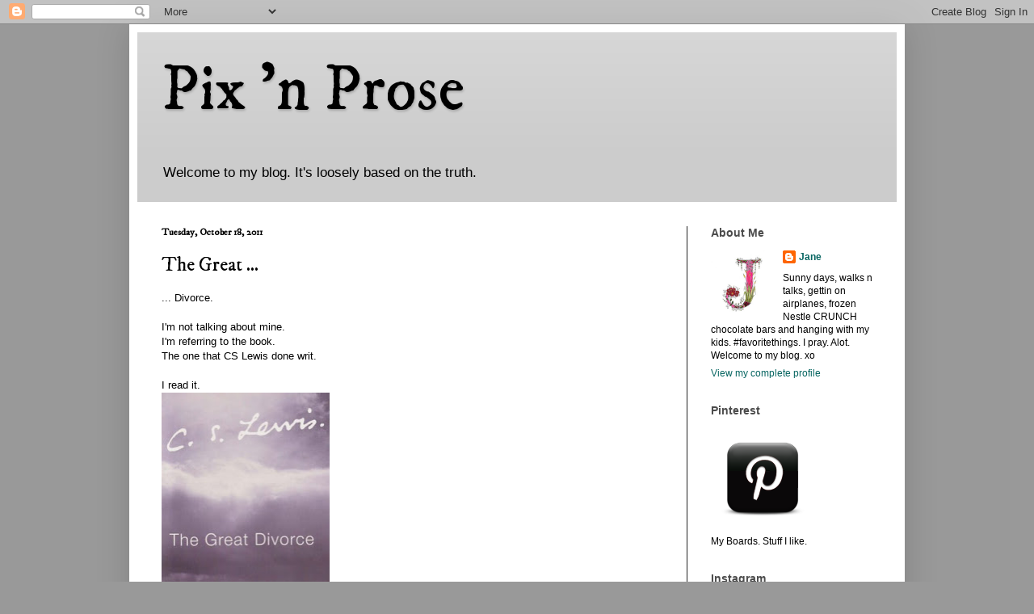

--- FILE ---
content_type: text/html; charset=UTF-8
request_url: http://www.pixnprose.com/2011/10/great.html?showComment=1319609490115
body_size: 18000
content:
<!DOCTYPE html>
<html class='v2' dir='ltr' xmlns='http://www.w3.org/1999/xhtml' xmlns:b='http://www.google.com/2005/gml/b' xmlns:data='http://www.google.com/2005/gml/data' xmlns:expr='http://www.google.com/2005/gml/expr'>
<head>
<link href='https://www.blogger.com/static/v1/widgets/335934321-css_bundle_v2.css' rel='stylesheet' type='text/css'/>
<meta content='width=1100' name='viewport'/>
<meta content='text/html; charset=UTF-8' http-equiv='Content-Type'/>
<meta content='blogger' name='generator'/>
<link href='http://www.pixnprose.com/favicon.ico' rel='icon' type='image/x-icon'/>
<link href='http://www.pixnprose.com/2011/10/great.html' rel='canonical'/>
<link rel="alternate" type="application/atom+xml" title="Pix &#39;n Prose - Atom" href="http://www.pixnprose.com/feeds/posts/default" />
<link rel="alternate" type="application/rss+xml" title="Pix &#39;n Prose - RSS" href="http://www.pixnprose.com/feeds/posts/default?alt=rss" />
<link rel="service.post" type="application/atom+xml" title="Pix &#39;n Prose - Atom" href="https://www.blogger.com/feeds/7486349/posts/default" />

<link rel="alternate" type="application/atom+xml" title="Pix &#39;n Prose - Atom" href="http://www.pixnprose.com/feeds/5043981741326710623/comments/default" />
<!--Can't find substitution for tag [blog.ieCssRetrofitLinks]-->
<link href='https://blogger.googleusercontent.com/img/b/R29vZ2xl/AVvXsEjxoZMXfKH8rejcPyILGKNZICo3azDcsrDoz4rrAFgOI-j8gZKtceLM85hDn3FL6e5l8LfJvfXsIUvftituqZzAvJkStfa70FabHruQsXFydK8fLxT2IhXbv1NjVzoN-Rogl4ai/s320/17267.jpg' rel='image_src'/>
<meta content='http://www.pixnprose.com/2011/10/great.html' property='og:url'/>
<meta content='The Great ...' property='og:title'/>
<meta content='... Divorce.   I&#39;m not talking about mine.  I&#39;m referring to the book.  The one that CS Lewis done writ.   I read it.                   And ...' property='og:description'/>
<meta content='https://blogger.googleusercontent.com/img/b/R29vZ2xl/AVvXsEjxoZMXfKH8rejcPyILGKNZICo3azDcsrDoz4rrAFgOI-j8gZKtceLM85hDn3FL6e5l8LfJvfXsIUvftituqZzAvJkStfa70FabHruQsXFydK8fLxT2IhXbv1NjVzoN-Rogl4ai/w1200-h630-p-k-no-nu/17267.jpg' property='og:image'/>
<title>Pix 'n Prose: The Great ...</title>
<style type='text/css'>@font-face{font-family:'IM Fell DW Pica';font-style:normal;font-weight:400;font-display:swap;src:url(//fonts.gstatic.com/s/imfelldwpica/v16/2sDGZGRQotv9nbn2qSl0TxXVYNwNYwnVnCwsMA.woff2)format('woff2');unicode-range:U+0000-00FF,U+0131,U+0152-0153,U+02BB-02BC,U+02C6,U+02DA,U+02DC,U+0304,U+0308,U+0329,U+2000-206F,U+20AC,U+2122,U+2191,U+2193,U+2212,U+2215,U+FEFF,U+FFFD;}</style>
<style id='page-skin-1' type='text/css'><!--
/*
-----------------------------------------------
Blogger Template Style
Name:     Simple
Designer: Blogger
URL:      www.blogger.com
----------------------------------------------- */
/* Variable definitions
====================
<Variable name="keycolor" description="Main Color" type="color" default="#66bbdd"/>
<Group description="Page Text" selector="body">
<Variable name="body.font" description="Font" type="font"
default="normal normal 12px Arial, Tahoma, Helvetica, FreeSans, sans-serif"/>
<Variable name="body.text.color" description="Text Color" type="color" default="#222222"/>
</Group>
<Group description="Backgrounds" selector=".body-fauxcolumns-outer">
<Variable name="body.background.color" description="Outer Background" type="color" default="#66bbdd"/>
<Variable name="content.background.color" description="Main Background" type="color" default="#ffffff"/>
<Variable name="header.background.color" description="Header Background" type="color" default="transparent"/>
</Group>
<Group description="Links" selector=".main-outer">
<Variable name="link.color" description="Link Color" type="color" default="#2288bb"/>
<Variable name="link.visited.color" description="Visited Color" type="color" default="#888888"/>
<Variable name="link.hover.color" description="Hover Color" type="color" default="#33aaff"/>
</Group>
<Group description="Blog Title" selector=".header h1">
<Variable name="header.font" description="Font" type="font"
default="normal normal 60px Arial, Tahoma, Helvetica, FreeSans, sans-serif"/>
<Variable name="header.text.color" description="Title Color" type="color" default="#3399bb" />
</Group>
<Group description="Blog Description" selector=".header .description">
<Variable name="description.text.color" description="Description Color" type="color"
default="#777777" />
</Group>
<Group description="Tabs Text" selector=".tabs-inner .widget li a">
<Variable name="tabs.font" description="Font" type="font"
default="normal normal 14px Arial, Tahoma, Helvetica, FreeSans, sans-serif"/>
<Variable name="tabs.text.color" description="Text Color" type="color" default="#999999"/>
<Variable name="tabs.selected.text.color" description="Selected Color" type="color" default="#000000"/>
</Group>
<Group description="Tabs Background" selector=".tabs-outer .PageList">
<Variable name="tabs.background.color" description="Background Color" type="color" default="#f5f5f5"/>
<Variable name="tabs.selected.background.color" description="Selected Color" type="color" default="#eeeeee"/>
</Group>
<Group description="Post Title" selector="h3.post-title, .comments h4">
<Variable name="post.title.font" description="Font" type="font"
default="normal normal 22px Arial, Tahoma, Helvetica, FreeSans, sans-serif"/>
</Group>
<Group description="Date Header" selector=".date-header">
<Variable name="date.header.color" description="Text Color" type="color"
default="#000000"/>
<Variable name="date.header.background.color" description="Background Color" type="color"
default="transparent"/>
<Variable name="date.header.font" description="Text Font" type="font"
default="normal bold 11px Arial, Tahoma, Helvetica, FreeSans, sans-serif"/>
<Variable name="date.header.padding" description="Date Header Padding" type="string" default="inherit"/>
<Variable name="date.header.letterspacing" description="Date Header Letter Spacing" type="string" default="inherit"/>
<Variable name="date.header.margin" description="Date Header Margin" type="string" default="inherit"/>
</Group>
<Group description="Post Footer" selector=".post-footer">
<Variable name="post.footer.text.color" description="Text Color" type="color" default="#666666"/>
<Variable name="post.footer.background.color" description="Background Color" type="color"
default="#f9f9f9"/>
<Variable name="post.footer.border.color" description="Shadow Color" type="color" default="#eeeeee"/>
</Group>
<Group description="Gadgets" selector="h2">
<Variable name="widget.title.font" description="Title Font" type="font"
default="normal bold 11px Arial, Tahoma, Helvetica, FreeSans, sans-serif"/>
<Variable name="widget.title.text.color" description="Title Color" type="color" default="#000000"/>
<Variable name="widget.alternate.text.color" description="Alternate Color" type="color" default="#999999"/>
</Group>
<Group description="Images" selector=".main-inner">
<Variable name="image.background.color" description="Background Color" type="color" default="#ffffff"/>
<Variable name="image.border.color" description="Border Color" type="color" default="#eeeeee"/>
<Variable name="image.text.color" description="Caption Text Color" type="color" default="#000000"/>
</Group>
<Group description="Accents" selector=".content-inner">
<Variable name="body.rule.color" description="Separator Line Color" type="color" default="#eeeeee"/>
<Variable name="tabs.border.color" description="Tabs Border Color" type="color" default="#222222"/>
</Group>
<Variable name="body.background" description="Body Background" type="background"
color="#999999" default="$(color) none repeat scroll top left"/>
<Variable name="body.background.override" description="Body Background Override" type="string" default=""/>
<Variable name="body.background.gradient.cap" description="Body Gradient Cap" type="url"
default="url(https://resources.blogblog.com/blogblog/data/1kt/simple/gradients_light.png)"/>
<Variable name="body.background.gradient.tile" description="Body Gradient Tile" type="url"
default="url(https://resources.blogblog.com/blogblog/data/1kt/simple/body_gradient_tile_light.png)"/>
<Variable name="content.background.color.selector" description="Content Background Color Selector" type="string" default=".content-inner"/>
<Variable name="content.padding" description="Content Padding" type="length" default="10px" min="0" max="100px"/>
<Variable name="content.padding.horizontal" description="Content Horizontal Padding" type="length" default="10px" min="0" max="100px"/>
<Variable name="content.shadow.spread" description="Content Shadow Spread" type="length" default="40px" min="0" max="100px"/>
<Variable name="content.shadow.spread.webkit" description="Content Shadow Spread (WebKit)" type="length" default="5px" min="0" max="100px"/>
<Variable name="content.shadow.spread.ie" description="Content Shadow Spread (IE)" type="length" default="10px" min="0" max="100px"/>
<Variable name="main.border.width" description="Main Border Width" type="length" default="0" min="0" max="10px"/>
<Variable name="header.background.gradient" description="Header Gradient" type="url" default="none"/>
<Variable name="header.shadow.offset.left" description="Header Shadow Offset Left" type="length" default="-1px" min="-50px" max="50px"/>
<Variable name="header.shadow.offset.top" description="Header Shadow Offset Top" type="length" default="-1px" min="-50px" max="50px"/>
<Variable name="header.shadow.spread" description="Header Shadow Spread" type="length" default="1px" min="0" max="100px"/>
<Variable name="header.padding" description="Header Padding" type="length" default="30px" min="0" max="100px"/>
<Variable name="header.border.size" description="Header Border Size" type="length" default="1px" min="0" max="10px"/>
<Variable name="header.bottom.border.size" description="Header Bottom Border Size" type="length" default="0" min="0" max="10px"/>
<Variable name="header.border.horizontalsize" description="Header Horizontal Border Size" type="length" default="0" min="0" max="10px"/>
<Variable name="description.text.size" description="Description Text Size" type="string" default="140%"/>
<Variable name="tabs.margin.top" description="Tabs Margin Top" type="length" default="0" min="0" max="100px"/>
<Variable name="tabs.margin.side" description="Tabs Side Margin" type="length" default="30px" min="0" max="100px"/>
<Variable name="tabs.background.gradient" description="Tabs Background Gradient" type="url"
default="url(https://resources.blogblog.com/blogblog/data/1kt/simple/gradients_light.png)"/>
<Variable name="tabs.border.width" description="Tabs Border Width" type="length" default="1px" min="0" max="10px"/>
<Variable name="tabs.bevel.border.width" description="Tabs Bevel Border Width" type="length" default="1px" min="0" max="10px"/>
<Variable name="post.margin.bottom" description="Post Bottom Margin" type="length" default="25px" min="0" max="100px"/>
<Variable name="image.border.small.size" description="Image Border Small Size" type="length" default="2px" min="0" max="10px"/>
<Variable name="image.border.large.size" description="Image Border Large Size" type="length" default="5px" min="0" max="10px"/>
<Variable name="page.width.selector" description="Page Width Selector" type="string" default=".region-inner"/>
<Variable name="page.width" description="Page Width" type="string" default="auto"/>
<Variable name="main.section.margin" description="Main Section Margin" type="length" default="15px" min="0" max="100px"/>
<Variable name="main.padding" description="Main Padding" type="length" default="15px" min="0" max="100px"/>
<Variable name="main.padding.top" description="Main Padding Top" type="length" default="30px" min="0" max="100px"/>
<Variable name="main.padding.bottom" description="Main Padding Bottom" type="length" default="30px" min="0" max="100px"/>
<Variable name="paging.background"
color="#ffffff"
description="Background of blog paging area" type="background"
default="transparent none no-repeat scroll top center"/>
<Variable name="footer.bevel" description="Bevel border length of footer" type="length" default="0" min="0" max="10px"/>
<Variable name="mobile.background.overlay" description="Mobile Background Overlay" type="string"
default="transparent none repeat scroll top left"/>
<Variable name="mobile.background.size" description="Mobile Background Size" type="string" default="auto"/>
<Variable name="mobile.button.color" description="Mobile Button Color" type="color" default="#ffffff" />
<Variable name="startSide" description="Side where text starts in blog language" type="automatic" default="left"/>
<Variable name="endSide" description="Side where text ends in blog language" type="automatic" default="right"/>
*/
/* Content
----------------------------------------------- */
body {
font: normal normal 12px Verdana, Geneva, sans-serif;
color: #000000;
background: #999999 none repeat scroll top left;
padding: 0 40px 40px 40px;
}
html body .region-inner {
min-width: 0;
max-width: 100%;
width: auto;
}
h2 {
font-size: 22px;
}
a:link {
text-decoration:none;
color: #086662;
}
a:visited {
text-decoration:none;
color: #7f7f7f;
}
a:hover {
text-decoration:underline;
color: #11ccc4;
}
.body-fauxcolumn-outer .fauxcolumn-inner {
background: transparent none repeat scroll top left;
_background-image: none;
}
.body-fauxcolumn-outer .cap-top {
position: absolute;
z-index: 1;
height: 400px;
width: 100%;
}
.body-fauxcolumn-outer .cap-top .cap-left {
width: 100%;
background: transparent none repeat-x scroll top left;
_background-image: none;
}
.content-outer {
-moz-box-shadow: 0 0 40px rgba(0, 0, 0, .15);
-webkit-box-shadow: 0 0 5px rgba(0, 0, 0, .15);
-goog-ms-box-shadow: 0 0 10px #333333;
box-shadow: 0 0 40px rgba(0, 0, 0, .15);
margin-bottom: 1px;
}
.content-inner {
padding: 10px 10px;
}
.content-inner {
background-color: #ffffff;
}
/* Header
----------------------------------------------- */
.header-outer {
background: #cccccc url(https://resources.blogblog.com/blogblog/data/1kt/simple/gradients_light.png) repeat-x scroll 0 -400px;
_background-image: none;
}
.Header h1 {
font: normal normal 80px IM Fell DW Pica;
color: #000000;
text-shadow: 1px 2px 3px rgba(0, 0, 0, .2);
}
.Header h1 a {
color: #000000;
}
.Header .description {
font-size: 140%;
color: #000000;
}
.header-inner .Header .titlewrapper {
padding: 22px 30px;
}
.header-inner .Header .descriptionwrapper {
padding: 0 30px;
}
/* Tabs
----------------------------------------------- */
.tabs-inner .section:first-child {
border-top: 0 solid #eeeeee;
}
.tabs-inner .section:first-child ul {
margin-top: -0;
border-top: 0 solid #eeeeee;
border-left: 0 solid #eeeeee;
border-right: 0 solid #eeeeee;
}
.tabs-inner .widget ul {
background: #f5f5f5 url(https://resources.blogblog.com/blogblog/data/1kt/simple/gradients_light.png) repeat-x scroll 0 -800px;
_background-image: none;
border-bottom: 1px solid #eeeeee;
margin-top: 0;
margin-left: -30px;
margin-right: -30px;
}
.tabs-inner .widget li a {
display: inline-block;
padding: .6em 1em;
font: normal normal 14px 'Trebuchet MS', Trebuchet, sans-serif;
color: #999999;
border-left: 1px solid #ffffff;
border-right: 1px solid #eeeeee;
}
.tabs-inner .widget li:first-child a {
border-left: none;
}
.tabs-inner .widget li.selected a, .tabs-inner .widget li a:hover {
color: #000000;
background-color: #eeeeee;
text-decoration: none;
}
/* Columns
----------------------------------------------- */
.main-outer {
border-top: 0 solid #222222;
}
.fauxcolumn-left-outer .fauxcolumn-inner {
border-right: 1px solid #222222;
}
.fauxcolumn-right-outer .fauxcolumn-inner {
border-left: 1px solid #222222;
}
/* Headings
----------------------------------------------- */
div.widget > h2,
div.widget h2.title {
margin: 0 0 1em 0;
font: normal bold 14px 'Trebuchet MS', Trebuchet, sans-serif;
color: #4c4c4c;
}
/* Widgets
----------------------------------------------- */
.widget .zippy {
color: #999999;
text-shadow: 2px 2px 1px rgba(0, 0, 0, .1);
}
.widget .popular-posts ul {
list-style: none;
}
/* Posts
----------------------------------------------- */
h2.date-header {
font: normal bold 12px IM Fell DW Pica;
}
.date-header span {
background-color: rgba(0, 0, 0, 0);
color: #000000;
padding: inherit;
letter-spacing: inherit;
margin: inherit;
}
.main-inner {
padding-top: 30px;
padding-bottom: 30px;
}
.main-inner .column-center-inner {
padding: 0 15px;
}
.main-inner .column-center-inner .section {
margin: 0 15px;
}
.post {
margin: 0 0 25px 0;
}
h3.post-title, .comments h4 {
font: normal normal 24px IM Fell DW Pica;
margin: .75em 0 0;
}
.post-body {
font-size: 110%;
line-height: 1.4;
position: relative;
}
.post-body img, .post-body .tr-caption-container, .Profile img, .Image img,
.BlogList .item-thumbnail img {
padding: 2px;
background: #ffffff;
border: 1px solid #000000;
-moz-box-shadow: 1px 1px 5px rgba(0, 0, 0, .1);
-webkit-box-shadow: 1px 1px 5px rgba(0, 0, 0, .1);
box-shadow: 1px 1px 5px rgba(0, 0, 0, .1);
}
.post-body img, .post-body .tr-caption-container {
padding: 5px;
}
.post-body .tr-caption-container {
color: #000000;
}
.post-body .tr-caption-container img {
padding: 0;
background: transparent;
border: none;
-moz-box-shadow: 0 0 0 rgba(0, 0, 0, .1);
-webkit-box-shadow: 0 0 0 rgba(0, 0, 0, .1);
box-shadow: 0 0 0 rgba(0, 0, 0, .1);
}
.post-header {
margin: 0 0 1.5em;
line-height: 1.6;
font-size: 90%;
}
.post-footer {
margin: 20px -2px 0;
padding: 5px 10px;
color: #666666;
background-color: #f9f9f9;
border-bottom: 1px solid #eeeeee;
line-height: 1.6;
font-size: 90%;
}
#comments .comment-author {
padding-top: 1.5em;
border-top: 1px solid #222222;
background-position: 0 1.5em;
}
#comments .comment-author:first-child {
padding-top: 0;
border-top: none;
}
.avatar-image-container {
margin: .2em 0 0;
}
#comments .avatar-image-container img {
border: 1px solid #000000;
}
/* Comments
----------------------------------------------- */
.comments .comments-content .icon.blog-author {
background-repeat: no-repeat;
background-image: url([data-uri]);
}
.comments .comments-content .loadmore a {
border-top: 1px solid #999999;
border-bottom: 1px solid #999999;
}
.comments .comment-thread.inline-thread {
background-color: #f9f9f9;
}
.comments .continue {
border-top: 2px solid #999999;
}
/* Accents
---------------------------------------------- */
.section-columns td.columns-cell {
border-left: 1px solid #222222;
}
.blog-pager {
background: transparent none no-repeat scroll top center;
}
.blog-pager-older-link, .home-link,
.blog-pager-newer-link {
background-color: #ffffff;
padding: 5px;
}
.footer-outer {
border-top: 0 dashed #bbbbbb;
}
/* Mobile
----------------------------------------------- */
body.mobile  {
background-size: auto;
}
.mobile .body-fauxcolumn-outer {
background: transparent none repeat scroll top left;
}
.mobile .body-fauxcolumn-outer .cap-top {
background-size: 100% auto;
}
.mobile .content-outer {
-webkit-box-shadow: 0 0 3px rgba(0, 0, 0, .15);
box-shadow: 0 0 3px rgba(0, 0, 0, .15);
}
.mobile .tabs-inner .widget ul {
margin-left: 0;
margin-right: 0;
}
.mobile .post {
margin: 0;
}
.mobile .main-inner .column-center-inner .section {
margin: 0;
}
.mobile .date-header span {
padding: 0.1em 10px;
margin: 0 -10px;
}
.mobile h3.post-title {
margin: 0;
}
.mobile .blog-pager {
background: transparent none no-repeat scroll top center;
}
.mobile .footer-outer {
border-top: none;
}
.mobile .main-inner, .mobile .footer-inner {
background-color: #ffffff;
}
.mobile-index-contents {
color: #000000;
}
.mobile-link-button {
background-color: #086662;
}
.mobile-link-button a:link, .mobile-link-button a:visited {
color: #ffffff;
}
.mobile .tabs-inner .section:first-child {
border-top: none;
}
.mobile .tabs-inner .PageList .widget-content {
background-color: #eeeeee;
color: #000000;
border-top: 1px solid #eeeeee;
border-bottom: 1px solid #eeeeee;
}
.mobile .tabs-inner .PageList .widget-content .pagelist-arrow {
border-left: 1px solid #eeeeee;
}.post-body img, .post-body .tr-caption-container, .Profile img, .Image img, .BlogList .item-thumbnail img {
padding: 0px !important;
background: none !important;
border: none !important;
-moz-box-shadow: 0px 0px 0px transparent !important;
-webkit-box-shadow: 0px 0px 0px transparent !important;
box-shadow: 0px 0px 0px transparent !important;
}

--></style>
<style id='template-skin-1' type='text/css'><!--
body {
min-width: 960px;
}
.content-outer, .content-fauxcolumn-outer, .region-inner {
min-width: 960px;
max-width: 960px;
_width: 960px;
}
.main-inner .columns {
padding-left: 0;
padding-right: 260px;
}
.main-inner .fauxcolumn-center-outer {
left: 0;
right: 260px;
/* IE6 does not respect left and right together */
_width: expression(this.parentNode.offsetWidth -
parseInt("0") -
parseInt("260px") + 'px');
}
.main-inner .fauxcolumn-left-outer {
width: 0;
}
.main-inner .fauxcolumn-right-outer {
width: 260px;
}
.main-inner .column-left-outer {
width: 0;
right: 100%;
margin-left: -0;
}
.main-inner .column-right-outer {
width: 260px;
margin-right: -260px;
}
#layout {
min-width: 0;
}
#layout .content-outer {
min-width: 0;
width: 800px;
}
#layout .region-inner {
min-width: 0;
width: auto;
}
body#layout div.add_widget {
padding: 8px;
}
body#layout div.add_widget a {
margin-left: 32px;
}
--></style>
<link href='https://www.blogger.com/dyn-css/authorization.css?targetBlogID=7486349&amp;zx=9f5d982a-2126-4f18-9419-e381bf5615f4' media='none' onload='if(media!=&#39;all&#39;)media=&#39;all&#39;' rel='stylesheet'/><noscript><link href='https://www.blogger.com/dyn-css/authorization.css?targetBlogID=7486349&amp;zx=9f5d982a-2126-4f18-9419-e381bf5615f4' rel='stylesheet'/></noscript>
<meta name='google-adsense-platform-account' content='ca-host-pub-1556223355139109'/>
<meta name='google-adsense-platform-domain' content='blogspot.com'/>

</head>
<body class='loading'>
<div class='navbar section' id='navbar' name='Navbar'><div class='widget Navbar' data-version='1' id='Navbar1'><script type="text/javascript">
    function setAttributeOnload(object, attribute, val) {
      if(window.addEventListener) {
        window.addEventListener('load',
          function(){ object[attribute] = val; }, false);
      } else {
        window.attachEvent('onload', function(){ object[attribute] = val; });
      }
    }
  </script>
<div id="navbar-iframe-container"></div>
<script type="text/javascript" src="https://apis.google.com/js/platform.js"></script>
<script type="text/javascript">
      gapi.load("gapi.iframes:gapi.iframes.style.bubble", function() {
        if (gapi.iframes && gapi.iframes.getContext) {
          gapi.iframes.getContext().openChild({
              url: 'https://www.blogger.com/navbar/7486349?po\x3d5043981741326710623\x26origin\x3dhttp://www.pixnprose.com',
              where: document.getElementById("navbar-iframe-container"),
              id: "navbar-iframe"
          });
        }
      });
    </script><script type="text/javascript">
(function() {
var script = document.createElement('script');
script.type = 'text/javascript';
script.src = '//pagead2.googlesyndication.com/pagead/js/google_top_exp.js';
var head = document.getElementsByTagName('head')[0];
if (head) {
head.appendChild(script);
}})();
</script>
</div></div>
<div class='body-fauxcolumns'>
<div class='fauxcolumn-outer body-fauxcolumn-outer'>
<div class='cap-top'>
<div class='cap-left'></div>
<div class='cap-right'></div>
</div>
<div class='fauxborder-left'>
<div class='fauxborder-right'></div>
<div class='fauxcolumn-inner'>
</div>
</div>
<div class='cap-bottom'>
<div class='cap-left'></div>
<div class='cap-right'></div>
</div>
</div>
</div>
<div class='content'>
<div class='content-fauxcolumns'>
<div class='fauxcolumn-outer content-fauxcolumn-outer'>
<div class='cap-top'>
<div class='cap-left'></div>
<div class='cap-right'></div>
</div>
<div class='fauxborder-left'>
<div class='fauxborder-right'></div>
<div class='fauxcolumn-inner'>
</div>
</div>
<div class='cap-bottom'>
<div class='cap-left'></div>
<div class='cap-right'></div>
</div>
</div>
</div>
<div class='content-outer'>
<div class='content-cap-top cap-top'>
<div class='cap-left'></div>
<div class='cap-right'></div>
</div>
<div class='fauxborder-left content-fauxborder-left'>
<div class='fauxborder-right content-fauxborder-right'></div>
<div class='content-inner'>
<header>
<div class='header-outer'>
<div class='header-cap-top cap-top'>
<div class='cap-left'></div>
<div class='cap-right'></div>
</div>
<div class='fauxborder-left header-fauxborder-left'>
<div class='fauxborder-right header-fauxborder-right'></div>
<div class='region-inner header-inner'>
<div class='header section' id='header' name='Header'><div class='widget Header' data-version='1' id='Header1'>
<div id='header-inner'>
<div class='titlewrapper'>
<h1 class='title'>
<a href='http://www.pixnprose.com/'>
Pix 'n Prose
</a>
</h1>
</div>
<div class='descriptionwrapper'>
<p class='description'><span>Welcome to my blog.
It's loosely based on the truth.</span></p>
</div>
</div>
</div></div>
</div>
</div>
<div class='header-cap-bottom cap-bottom'>
<div class='cap-left'></div>
<div class='cap-right'></div>
</div>
</div>
</header>
<div class='tabs-outer'>
<div class='tabs-cap-top cap-top'>
<div class='cap-left'></div>
<div class='cap-right'></div>
</div>
<div class='fauxborder-left tabs-fauxborder-left'>
<div class='fauxborder-right tabs-fauxborder-right'></div>
<div class='region-inner tabs-inner'>
<div class='tabs no-items section' id='crosscol' name='Cross-Column'></div>
<div class='tabs no-items section' id='crosscol-overflow' name='Cross-Column 2'></div>
</div>
</div>
<div class='tabs-cap-bottom cap-bottom'>
<div class='cap-left'></div>
<div class='cap-right'></div>
</div>
</div>
<div class='main-outer'>
<div class='main-cap-top cap-top'>
<div class='cap-left'></div>
<div class='cap-right'></div>
</div>
<div class='fauxborder-left main-fauxborder-left'>
<div class='fauxborder-right main-fauxborder-right'></div>
<div class='region-inner main-inner'>
<div class='columns fauxcolumns'>
<div class='fauxcolumn-outer fauxcolumn-center-outer'>
<div class='cap-top'>
<div class='cap-left'></div>
<div class='cap-right'></div>
</div>
<div class='fauxborder-left'>
<div class='fauxborder-right'></div>
<div class='fauxcolumn-inner'>
</div>
</div>
<div class='cap-bottom'>
<div class='cap-left'></div>
<div class='cap-right'></div>
</div>
</div>
<div class='fauxcolumn-outer fauxcolumn-left-outer'>
<div class='cap-top'>
<div class='cap-left'></div>
<div class='cap-right'></div>
</div>
<div class='fauxborder-left'>
<div class='fauxborder-right'></div>
<div class='fauxcolumn-inner'>
</div>
</div>
<div class='cap-bottom'>
<div class='cap-left'></div>
<div class='cap-right'></div>
</div>
</div>
<div class='fauxcolumn-outer fauxcolumn-right-outer'>
<div class='cap-top'>
<div class='cap-left'></div>
<div class='cap-right'></div>
</div>
<div class='fauxborder-left'>
<div class='fauxborder-right'></div>
<div class='fauxcolumn-inner'>
</div>
</div>
<div class='cap-bottom'>
<div class='cap-left'></div>
<div class='cap-right'></div>
</div>
</div>
<!-- corrects IE6 width calculation -->
<div class='columns-inner'>
<div class='column-center-outer'>
<div class='column-center-inner'>
<div class='main section' id='main' name='Main'><div class='widget Blog' data-version='1' id='Blog1'>
<div class='blog-posts hfeed'>

          <div class="date-outer">
        
<h2 class='date-header'><span>Tuesday, October 18, 2011</span></h2>

          <div class="date-posts">
        
<div class='post-outer'>
<div class='post hentry uncustomized-post-template' itemprop='blogPost' itemscope='itemscope' itemtype='http://schema.org/BlogPosting'>
<meta content='https://blogger.googleusercontent.com/img/b/R29vZ2xl/AVvXsEjxoZMXfKH8rejcPyILGKNZICo3azDcsrDoz4rrAFgOI-j8gZKtceLM85hDn3FL6e5l8LfJvfXsIUvftituqZzAvJkStfa70FabHruQsXFydK8fLxT2IhXbv1NjVzoN-Rogl4ai/s320/17267.jpg' itemprop='image_url'/>
<meta content='7486349' itemprop='blogId'/>
<meta content='5043981741326710623' itemprop='postId'/>
<a name='5043981741326710623'></a>
<h3 class='post-title entry-title' itemprop='name'>
The Great ...
</h3>
<div class='post-header'>
<div class='post-header-line-1'></div>
</div>
<div class='post-body entry-content' id='post-body-5043981741326710623' itemprop='description articleBody'>
... Divorce.<br />
<br />
I'm not talking about mine.<br />
I'm referring to the book.<br />
The one that CS Lewis done writ.<br />
<br />
I read it.<br />
<div class="separator" style="clear: both; text-align: center;"><a href="https://blogger.googleusercontent.com/img/b/R29vZ2xl/AVvXsEjxoZMXfKH8rejcPyILGKNZICo3azDcsrDoz4rrAFgOI-j8gZKtceLM85hDn3FL6e5l8LfJvfXsIUvftituqZzAvJkStfa70FabHruQsXFydK8fLxT2IhXbv1NjVzoN-Rogl4ai/s1600/17267.jpg" imageanchor="1" style="clear: left; float: left; margin-bottom: 1em; margin-right: 1em;"><img border="0" height="320" src="https://blogger.googleusercontent.com/img/b/R29vZ2xl/AVvXsEjxoZMXfKH8rejcPyILGKNZICo3azDcsrDoz4rrAFgOI-j8gZKtceLM85hDn3FL6e5l8LfJvfXsIUvftituqZzAvJkStfa70FabHruQsXFydK8fLxT2IhXbv1NjVzoN-Rogl4ai/s320/17267.jpg" width="208" /></a></div><br />
<br />
<br />
<br />
<br />
<br />
<br />
<br />
<br />
<br />
<br />
<br />
<br />
<br />
<br />
<br />
<br />
And I liked it.<br />
<br />
I think it was very helpful that I saw the play at the Pacific Theatre in June. Otherwise I mighta bin a bit lost.<br />
<br />
Fav Quotes:<br />
<br />
<span class="Apple-style-span" style="background-color: white; color: #181818; font-family: georgia, serif; font-size: 14px; line-height: 18px;">&#8220;There are only two kinds of people in the end: those who say to God, "Thy will be done," and those to whom God says, in the end, "Thy will be done." All that are in Hell, choose it. Without that self-choice there could be no Hell. No soul that seriously and constantly desires joy will ever miss it. Those who seek find. Those who knock it is opened. &#8221;&nbsp;</span><br />
<span class="Apple-style-span" style="background-color: white; color: #181818; font-family: georgia, serif; font-size: 14px; line-height: 18px;"><br />
</span><br />
<span class="Apple-style-span" style="background-color: white; color: #181818; font-family: georgia, serif; font-size: 14px; line-height: 18px;"><br />
</span><br />
<span class="Apple-style-span" style="background-color: white; color: #181818; font-family: georgia, serif; font-size: 14px; line-height: 18px;">&#8220;There have been men before &#8230; who got so interested in proving the existence of God that they came to care nothing for God himself&#8230; as if the good Lord had nothing to do but to exist. There have been some who were so preoccupied with spreading Christianity that they never gave a thought to Christ.&#8221;&nbsp;</span><br />
<span class="Apple-style-span" style="background-color: white; color: #181818; font-family: georgia, serif; font-size: 14px; line-height: 18px;"><br />
</span><br />
<span class="Apple-style-span" style="background-color: white; color: #181818; font-family: georgia, serif; font-size: 14px; line-height: 18px;">&#8220;I do not think that all who choose wrong roads perish; but their rescue consists in being put back on the right road. A sum can be put right: but only by going back til you find the error and working it afresh from that point, never by simply going on. Evil can be undone, but it cannot 'develop' into good. Time does not heal it. The spell must be unwound, bit by bit, 'with backward mutters of dissevering power' --or else not.&#8221;&nbsp;</span><br />
<span class="Apple-style-span" style="background-color: white; color: #181818; font-family: georgia, serif; font-size: 14px; line-height: 18px;"><br />
</span><br />
Three things I'm thankful for:<br />
1. Order<br />
2. Blue Sky<br />
3. Comfortable pants<br />
<br />
Shalom,
<div style='clear: both;'></div>
</div>
<div class='post-footer'>
<div class='post-footer-line post-footer-line-1'>
<span class='post-author vcard'>
Posted by
<span class='fn' itemprop='author' itemscope='itemscope' itemtype='http://schema.org/Person'>
<meta content='https://www.blogger.com/profile/08768642297159125156' itemprop='url'/>
<a class='g-profile' href='https://www.blogger.com/profile/08768642297159125156' rel='author' title='author profile'>
<span itemprop='name'>Jane</span>
</a>
</span>
</span>
<span class='post-timestamp'>
at
<meta content='http://www.pixnprose.com/2011/10/great.html' itemprop='url'/>
<a class='timestamp-link' href='http://www.pixnprose.com/2011/10/great.html' rel='bookmark' title='permanent link'><abbr class='published' itemprop='datePublished' title='2011-10-18T23:49:00-07:00'>11:49 PM</abbr></a>
</span>
<span class='post-comment-link'>
</span>
<span class='post-icons'>
<span class='item-action'>
<a href='https://www.blogger.com/email-post/7486349/5043981741326710623' title='Email Post'>
<img alt='' class='icon-action' height='13' src='https://resources.blogblog.com/img/icon18_email.gif' width='18'/>
</a>
</span>
<span class='item-control blog-admin pid-251108487'>
<a href='https://www.blogger.com/post-edit.g?blogID=7486349&postID=5043981741326710623&from=pencil' title='Edit Post'>
<img alt='' class='icon-action' height='18' src='https://resources.blogblog.com/img/icon18_edit_allbkg.gif' width='18'/>
</a>
</span>
</span>
<div class='post-share-buttons goog-inline-block'>
<a class='goog-inline-block share-button sb-email' href='https://www.blogger.com/share-post.g?blogID=7486349&postID=5043981741326710623&target=email' target='_blank' title='Email This'><span class='share-button-link-text'>Email This</span></a><a class='goog-inline-block share-button sb-blog' href='https://www.blogger.com/share-post.g?blogID=7486349&postID=5043981741326710623&target=blog' onclick='window.open(this.href, "_blank", "height=270,width=475"); return false;' target='_blank' title='BlogThis!'><span class='share-button-link-text'>BlogThis!</span></a><a class='goog-inline-block share-button sb-twitter' href='https://www.blogger.com/share-post.g?blogID=7486349&postID=5043981741326710623&target=twitter' target='_blank' title='Share to X'><span class='share-button-link-text'>Share to X</span></a><a class='goog-inline-block share-button sb-facebook' href='https://www.blogger.com/share-post.g?blogID=7486349&postID=5043981741326710623&target=facebook' onclick='window.open(this.href, "_blank", "height=430,width=640"); return false;' target='_blank' title='Share to Facebook'><span class='share-button-link-text'>Share to Facebook</span></a><a class='goog-inline-block share-button sb-pinterest' href='https://www.blogger.com/share-post.g?blogID=7486349&postID=5043981741326710623&target=pinterest' target='_blank' title='Share to Pinterest'><span class='share-button-link-text'>Share to Pinterest</span></a>
</div>
</div>
<div class='post-footer-line post-footer-line-2'>
<span class='post-labels'>
Labels:
<a href='http://www.pixnprose.com/search/label/3Things' rel='tag'>3Things</a>,
<a href='http://www.pixnprose.com/search/label/Books' rel='tag'>Books</a>
</span>
</div>
<div class='post-footer-line post-footer-line-3'>
<span class='post-location'>
</span>
</div>
</div>
</div>
<div class='comments' id='comments'>
<a name='comments'></a>
<h4>1 comment:</h4>
<div id='Blog1_comments-block-wrapper'>
<dl class='avatar-comment-indent' id='comments-block'>
<dt class='comment-author ' id='c3553917324809284009'>
<a name='c3553917324809284009'></a>
<div class="avatar-image-container vcard"><span dir="ltr"><a href="https://www.blogger.com/profile/12727169495897735758" target="" rel="nofollow" onclick="" class="avatar-hovercard" id="av-3553917324809284009-12727169495897735758"><img src="https://resources.blogblog.com/img/blank.gif" width="35" height="35" class="delayLoad" style="display: none;" longdesc="//1.bp.blogspot.com/_6Q7VFn2qgdY/S9cQVGD3EfI/AAAAAAAAADM/4VAw48U8X3I/S45-s35/KarynHS-4%2Bcopy.jpg" alt="" title="Karyn">

<noscript><img src="//1.bp.blogspot.com/_6Q7VFn2qgdY/S9cQVGD3EfI/AAAAAAAAADM/4VAw48U8X3I/S45-s35/KarynHS-4%2Bcopy.jpg" width="35" height="35" class="photo" alt=""></noscript></a></span></div>
<a href='https://www.blogger.com/profile/12727169495897735758' rel='nofollow'>Karyn</a>
said...
</dt>
<dd class='comment-body' id='Blog1_cmt-3553917324809284009'>
<p>
I started reading this after seeing the play as well.  I like the last quote you wrote.  It resonates.<br />The line from the play that stuck with me all summer was, &quot;I am in Love, and out of it I will not go.&quot;
</p>
</dd>
<dd class='comment-footer'>
<span class='comment-timestamp'>
<a href='http://www.pixnprose.com/2011/10/great.html?showComment=1319609490115#c3553917324809284009' title='comment permalink'>
11:11 PM
</a>
<span class='item-control blog-admin pid-1989270583'>
<a class='comment-delete' href='https://www.blogger.com/comment/delete/7486349/3553917324809284009' title='Delete Comment'>
<img src='https://resources.blogblog.com/img/icon_delete13.gif'/>
</a>
</span>
</span>
</dd>
</dl>
</div>
<p class='comment-footer'>
<a href='https://www.blogger.com/comment/fullpage/post/7486349/5043981741326710623' onclick='javascript:window.open(this.href, "bloggerPopup", "toolbar=0,location=0,statusbar=1,menubar=0,scrollbars=yes,width=640,height=500"); return false;'>Post a Comment</a>
</p>
</div>
</div>

        </div></div>
      
</div>
<div class='blog-pager' id='blog-pager'>
<span id='blog-pager-newer-link'>
<a class='blog-pager-newer-link' href='http://www.pixnprose.com/2011/10/s-over.html' id='Blog1_blog-pager-newer-link' title='Newer Post'>Newer Post</a>
</span>
<span id='blog-pager-older-link'>
<a class='blog-pager-older-link' href='http://www.pixnprose.com/2011/10/reading-nerd.html' id='Blog1_blog-pager-older-link' title='Older Post'>Older Post</a>
</span>
<a class='home-link' href='http://www.pixnprose.com/'>Home</a>
</div>
<div class='clear'></div>
<div class='post-feeds'>
<div class='feed-links'>
Subscribe to:
<a class='feed-link' href='http://www.pixnprose.com/feeds/5043981741326710623/comments/default' target='_blank' type='application/atom+xml'>Post Comments (Atom)</a>
</div>
</div>
</div></div>
</div>
</div>
<div class='column-left-outer'>
<div class='column-left-inner'>
<aside>
</aside>
</div>
</div>
<div class='column-right-outer'>
<div class='column-right-inner'>
<aside>
<div class='sidebar section' id='sidebar-right-1'><div class='widget Profile' data-version='1' id='Profile1'>
<h2>About Me</h2>
<div class='widget-content'>
<a href='https://www.blogger.com/profile/08768642297159125156'><img alt='My photo' class='profile-img' height='80' src='//blogger.googleusercontent.com/img/b/R29vZ2xl/AVvXsEiEsv_FDLEG6aaw54EhEH3sumCXRJCMkoMN_hggI_Oe5z7xmuyI93ockMGifZib9lMH8cJXejTei1TOFDyj8huKa0GSK_hkGLyI6q5r_q_TxT3Jk9t7Y4ZJnRg4ALoawsE/s220/46104971_10155694165991806_8921458938575060992_n.jpg' width='80'/></a>
<dl class='profile-datablock'>
<dt class='profile-data'>
<a class='profile-name-link g-profile' href='https://www.blogger.com/profile/08768642297159125156' rel='author' style='background-image: url(//www.blogger.com/img/logo-16.png);'>
Jane
</a>
</dt>
<dd class='profile-textblock'>Sunny days, walks n talks, gettin on airplanes, frozen Nestle CRUNCH chocolate bars and hanging with my kids. #favoritethings. 

I pray. Alot. 
 
Welcome to my blog.  xo</dd>
</dl>
<a class='profile-link' href='https://www.blogger.com/profile/08768642297159125156' rel='author'>View my complete profile</a>
<div class='clear'></div>
</div>
</div><div class='widget Image' data-version='1' id='Image4'>
<h2>Pinterest</h2>
<div class='widget-content'>
<a href='http://pinterest.com/pixnprose/'>
<img alt='Pinterest' height='128' id='Image4_img' src='https://blogger.googleusercontent.com/img/b/R29vZ2xl/AVvXsEjkbNGxd_nmElBoKCIzmKisC1JWP4dKqHW_SeoIewVkN-0AJf9-wuoVfGjdAEoJ8pBTDmcAQLP8vzPoBMPEx8Z0_Ttp2INroJBcgYe5gMVfrjg-JvT9sTAMXFcObUzsq4eAomvz/s220/pinterest-logo-black-square.png' width='128'/>
</a>
<br/>
<span class='caption'>My Boards. Stuff I like.</span>
</div>
<div class='clear'></div>
</div><div class='widget Image' data-version='1' id='Image1'>
<h2>Instagram</h2>
<div class='widget-content'>
<a href='http://instagram.com/pixnprose'>
<img alt='Instagram' height='147' id='Image1_img' src='https://blogger.googleusercontent.com/img/b/R29vZ2xl/AVvXsEitpf3fmxX0diANN8jq_S8O4VH1zbvykNudcmVtE3Rqyyde_qWlemlcwuVFWZl4ZFhvY5fbVfBvn-xca5iqm0snIz3RuNsKs2rk5Y2my1OJtBja3LZifv602bbFmk7BJxbI4LZH1g/s1600/instagram-logo-hd-wallpaper-----3000--1792-high-definition-wallpaper-serwkplh.jpg' width='246'/>
</a>
<br/>
<span class='caption'>My square pics.</span>
</div>
<div class='clear'></div>
</div><div class='widget Image' data-version='1' id='Image3'>
<h2>Twitter</h2>
<div class='widget-content'>
<a href='https://twitter.com/pixnprose?lang=en'>
<img alt='Twitter' height='246' id='Image3_img' src='https://blogger.googleusercontent.com/img/b/R29vZ2xl/AVvXsEg7mHOO78GqmJTh4VIn2AjEBmSO85C3f3ibc3wdTzvdYzKkEdlYpNQcQZXCZk8LjVWnU_l1Fh7HxpsNJwmeOPSUf3FdTyV3hWbyUeYuygQ-hBl2qp6DBLetp5LQ_zX_sp-T_Ve_kw/s246/EIpgSD2K.png' width='246'/>
</a>
<br/>
<span class='caption'>I tweet. Follow me?</span>
</div>
<div class='clear'></div>
</div><div class='widget BlogList' data-version='1' id='BlogList1'>
<h2 class='title'>Blogs I Read:</h2>
<div class='widget-content'>
<div class='blog-list-container' id='BlogList1_container'>
<ul id='BlogList1_blogs'>
<li style='display: block;'>
<div class='blog-icon'>
</div>
<div class='blog-content'>
<div class='blog-title'>
<a href='https://textingthecity.wordpress.com' target='_blank'>
textingthecity</a>
</div>
<div class='item-content'>
<span class='item-title'>
<a href='https://textingthecity.wordpress.com/2026/01/01/eucatastrophe/' target='_blank'>
Eucatastrophe
</a>
</span>
<div class='item-time'>
3 weeks ago
</div>
</div>
</div>
<div style='clear: both;'></div>
</li>
<li style='display: block;'>
<div class='blog-icon'>
</div>
<div class='blog-content'>
<div class='blog-title'>
<a href='https://thegreatcommabakeoff.wordpress.com' target='_blank'>
THE GREAT COMMA BAKE OFF</a>
</div>
<div class='item-content'>
<span class='item-title'>
<a href='https://thegreatcommabakeoff.wordpress.com/2022/10/30/gateau-lopera/' target='_blank'>
Gateau l&#8217;opera
</a>
</span>
<div class='item-time'>
3 years ago
</div>
</div>
</div>
<div style='clear: both;'></div>
</li>
<li style='display: block;'>
<div class='blog-icon'>
</div>
<div class='blog-content'>
<div class='blog-title'>
<a href='http://dededitty.blogspot.com/' target='_blank'>
A Little Dede Ditty</a>
</div>
<div class='item-content'>
<span class='item-title'>
<a href='http://dededitty.blogspot.com/2020/02/happy-12th-birthday-dear-crystal.html' target='_blank'>
Happy 12th Birthday Dear Crystal
</a>
</span>
<div class='item-time'>
5 years ago
</div>
</div>
</div>
<div style='clear: both;'></div>
</li>
<li style='display: block;'>
<div class='blog-icon'>
</div>
<div class='blog-content'>
<div class='blog-title'>
<a href='http://positivelyparkinsons.blogspot.com/' target='_blank'>
POSITIVELY PARKINSON'S</a>
</div>
<div class='item-content'>
<span class='item-title'>
<a href='http://positivelyparkinsons.blogspot.com/2020/02/whats-next.html' target='_blank'>
What&#8217;s Next?
</a>
</span>
<div class='item-time'>
5 years ago
</div>
</div>
</div>
<div style='clear: both;'></div>
</li>
<li style='display: block;'>
<div class='blog-icon'>
</div>
<div class='blog-content'>
<div class='blog-title'>
<a href='http://dailyobservations.blogspot.com/' target='_blank'>
Fabulous Since 1961</a>
</div>
<div class='item-content'>
<span class='item-title'>
<a href='http://dailyobservations.blogspot.com/2019/05/blogger-tells-me.html' target='_blank'>
Where I Blog Now
</a>
</span>
<div class='item-time'>
6 years ago
</div>
</div>
</div>
<div style='clear: both;'></div>
</li>
<li style='display: block;'>
<div class='blog-icon'>
</div>
<div class='blog-content'>
<div class='blog-title'>
<a href='https://www.christinelindsay.org/' target='_blank'>
Christine Lindsay</a>
</div>
<div class='item-content'>
<span class='item-title'>
<a href='https://www.christinelindsay.org/2019/01/encouragement-for-you-today_11.html' target='_blank'>
ENCOURAGEMENT FOR YOU TODAY
</a>
</span>
<div class='item-time'>
7 years ago
</div>
</div>
</div>
<div style='clear: both;'></div>
</li>
<li style='display: block;'>
<div class='blog-icon'>
</div>
<div class='blog-content'>
<div class='blog-title'>
<a href='http://www.peoniesandpolaroids.com/' target='_blank'>
Peonies and Polaroids</a>
</div>
<div class='item-content'>
<span class='item-title'>
<a href='http://feedproxy.google.com/~r/PeoniesAndPolaroids/~3/FHhhwwUuRbI/time-travel-via-classic-medium-of-blog.html' target='_blank'>
time travel via the classic medium of blog posts
</a>
</span>
<div class='item-time'>
7 years ago
</div>
</div>
</div>
<div style='clear: both;'></div>
</li>
<li style='display: block;'>
<div class='blog-icon'>
</div>
<div class='blog-content'>
<div class='blog-title'>
<a href='http://iwillreachforalime.blogspot.com/' target='_blank'>
i am saved by the buoyancy of citrus</a>
</div>
<div class='item-content'>
<span class='item-title'>
<a href='http://iwillreachforalime.blogspot.com/2018/01/lionel-comes-along.html' target='_blank'>
Lionel Comes Along
</a>
</span>
<div class='item-time'>
8 years ago
</div>
</div>
</div>
<div style='clear: both;'></div>
</li>
<li style='display: block;'>
<div class='blog-icon'>
</div>
<div class='blog-content'>
<div class='blog-title'>
<a href='http://walkandnotfaint.blogspot.com/' target='_blank'>
Rhythms of Grace</a>
</div>
<div class='item-content'>
<span class='item-title'>
<a href='http://walkandnotfaint.blogspot.com/2017/04/the-shape-of-prayer.html' target='_blank'>
The shape of prayer
</a>
</span>
<div class='item-time'>
8 years ago
</div>
</div>
</div>
<div style='clear: both;'></div>
</li>
<li style='display: block;'>
<div class='blog-icon'>
</div>
<div class='blog-content'>
<div class='blog-title'>
<a href='https://planet-jenn.blogspot.com/' target='_blank'>
The Imminent Resettlement on Planet Jenn</a>
</div>
<div class='item-content'>
<span class='item-title'>
<a href='https://planet-jenn.blogspot.com/2016/10/movie-and-book-wrap-up-summer-2016.html' target='_blank'>
Movie and Book Wrap-up, Summer 2016 ...
</a>
</span>
<div class='item-time'>
9 years ago
</div>
</div>
</div>
<div style='clear: both;'></div>
</li>
<li style='display: block;'>
<div class='blog-icon'>
</div>
<div class='blog-content'>
<div class='blog-title'>
<a href='http://www.booksidoneread.com/' target='_blank'>
books i done read</a>
</div>
<div class='item-content'>
<span class='item-title'>
<a href='http://www.booksidoneread.com/2016/10/hours-thirteenth-through-eighteenth.html' target='_blank'>
Hours the thirteenth through eighteenth.
</a>
</span>
<div class='item-time'>
9 years ago
</div>
</div>
</div>
<div style='clear: both;'></div>
</li>
</ul>
<div class='clear'></div>
</div>
</div>
</div><div class='widget LinkList' data-version='1' id='LinkList2'>
<h2>My Other Blogs. Shut Up.</h2>
<div class='widget-content'>
<ul>
<li><a href='http://www.murrayvillechurch.blogspot.com/'>Murrayville Memories and More</a></li>
<li><a href='http://www.europeanadventurejane.blogspot.com/'>My Europe Blog</a></li>
<li><a href='http://www.rightcoastleftcoast.blogspot.com/'>Right Coast - Left Coast</a></li>
<li><a href='http://www.m2m07.blogspot.com/'>The Mexico Blog</a></li>
</ul>
<div class='clear'></div>
</div>
</div><div class='widget Label' data-version='1' id='Label1'>
<h2>Labels. Some posts have them. Others don't. I am sadly inconsistent.</h2>
<div class='widget-content cloud-label-widget-content'>
<span class='label-size label-size-2'>
<a dir='ltr' href='http://www.pixnprose.com/search/label/30%20Day%20Challenge'>30 Day Challenge</a>
</span>
<span class='label-size label-size-5'>
<a dir='ltr' href='http://www.pixnprose.com/search/label/3Things'>3Things</a>
</span>
<span class='label-size label-size-3'>
<a dir='ltr' href='http://www.pixnprose.com/search/label/50%20Verses'>50 Verses</a>
</span>
<span class='label-size label-size-1'>
<a dir='ltr' href='http://www.pixnprose.com/search/label/Advent2025'>Advent2025</a>
</span>
<span class='label-size label-size-2'>
<a dir='ltr' href='http://www.pixnprose.com/search/label/Aging'>Aging</a>
</span>
<span class='label-size label-size-2'>
<a dir='ltr' href='http://www.pixnprose.com/search/label/Arizona'>Arizona</a>
</span>
<span class='label-size label-size-1'>
<a dir='ltr' href='http://www.pixnprose.com/search/label/Biopsy'>Biopsy</a>
</span>
<span class='label-size label-size-3'>
<a dir='ltr' href='http://www.pixnprose.com/search/label/Book%20a%20Thon'>Book a Thon</a>
</span>
<span class='label-size label-size-3'>
<a dir='ltr' href='http://www.pixnprose.com/search/label/Book%20Club'>Book Club</a>
</span>
<span class='label-size label-size-4'>
<a dir='ltr' href='http://www.pixnprose.com/search/label/Books'>Books</a>
</span>
<span class='label-size label-size-3'>
<a dir='ltr' href='http://www.pixnprose.com/search/label/Breast%20Cancer'>Breast Cancer</a>
</span>
<span class='label-size label-size-1'>
<a dir='ltr' href='http://www.pixnprose.com/search/label/Cabin'>Cabin</a>
</span>
<span class='label-size label-size-1'>
<a dir='ltr' href='http://www.pixnprose.com/search/label/Cambodia'>Cambodia</a>
</span>
<span class='label-size label-size-3'>
<a dir='ltr' href='http://www.pixnprose.com/search/label/Christmas'>Christmas</a>
</span>
<span class='label-size label-size-2'>
<a dir='ltr' href='http://www.pixnprose.com/search/label/CO%2FLV%20Trip'>CO/LV Trip</a>
</span>
<span class='label-size label-size-1'>
<a dir='ltr' href='http://www.pixnprose.com/search/label/colouring'>colouring</a>
</span>
<span class='label-size label-size-1'>
<a dir='ltr' href='http://www.pixnprose.com/search/label/Concerts'>Concerts</a>
</span>
<span class='label-size label-size-1'>
<a dir='ltr' href='http://www.pixnprose.com/search/label/Condo'>Condo</a>
</span>
<span class='label-size label-size-1'>
<a dir='ltr' href='http://www.pixnprose.com/search/label/Conversations%20with%20my%20dad'>Conversations with my dad</a>
</span>
<span class='label-size label-size-3'>
<a dir='ltr' href='http://www.pixnprose.com/search/label/Coronavirus'>Coronavirus</a>
</span>
<span class='label-size label-size-3'>
<a dir='ltr' href='http://www.pixnprose.com/search/label/Craftiness'>Craftiness</a>
</span>
<span class='label-size label-size-3'>
<a dir='ltr' href='http://www.pixnprose.com/search/label/Currently'>Currently</a>
</span>
<span class='label-size label-size-2'>
<a dir='ltr' href='http://www.pixnprose.com/search/label/D2%20Wedding'>D2 Wedding</a>
</span>
<span class='label-size label-size-2'>
<a dir='ltr' href='http://www.pixnprose.com/search/label/Dad'>Dad</a>
</span>
<span class='label-size label-size-4'>
<a dir='ltr' href='http://www.pixnprose.com/search/label/Dear%20God'>Dear God</a>
</span>
<span class='label-size label-size-2'>
<a dir='ltr' href='http://www.pixnprose.com/search/label/Easter'>Easter</a>
</span>
<span class='label-size label-size-1'>
<a dir='ltr' href='http://www.pixnprose.com/search/label/Engagement'>Engagement</a>
</span>
<span class='label-size label-size-3'>
<a dir='ltr' href='http://www.pixnprose.com/search/label/Fall%202014'>Fall 2014</a>
</span>
<span class='label-size label-size-3'>
<a dir='ltr' href='http://www.pixnprose.com/search/label/Fall%202016'>Fall 2016</a>
</span>
<span class='label-size label-size-3'>
<a dir='ltr' href='http://www.pixnprose.com/search/label/fall%202017'>fall 2017</a>
</span>
<span class='label-size label-size-2'>
<a dir='ltr' href='http://www.pixnprose.com/search/label/Fall%202018'>Fall 2018</a>
</span>
<span class='label-size label-size-2'>
<a dir='ltr' href='http://www.pixnprose.com/search/label/Fall%202019'>Fall 2019</a>
</span>
<span class='label-size label-size-3'>
<a dir='ltr' href='http://www.pixnprose.com/search/label/Fall2015'>Fall2015</a>
</span>
<span class='label-size label-size-1'>
<a dir='ltr' href='http://www.pixnprose.com/search/label/fall2020%20work'>fall2020 work</a>
</span>
<span class='label-size label-size-4'>
<a dir='ltr' href='http://www.pixnprose.com/search/label/Family'>Family</a>
</span>
<span class='label-size label-size-1'>
<a dir='ltr' href='http://www.pixnprose.com/search/label/Flashback'>Flashback</a>
</span>
<span class='label-size label-size-4'>
<a dir='ltr' href='http://www.pixnprose.com/search/label/Fun%20with%20Friends'>Fun with Friends</a>
</span>
<span class='label-size label-size-3'>
<a dir='ltr' href='http://www.pixnprose.com/search/label/Going%20Deep'>Going Deep</a>
</span>
<span class='label-size label-size-1'>
<a dir='ltr' href='http://www.pixnprose.com/search/label/Guest%20Blogger'>Guest Blogger</a>
</span>
<span class='label-size label-size-1'>
<a dir='ltr' href='http://www.pixnprose.com/search/label/Hahahahaha'>Hahahahaha</a>
</span>
<span class='label-size label-size-1'>
<a dir='ltr' href='http://www.pixnprose.com/search/label/hair'>hair</a>
</span>
<span class='label-size label-size-1'>
<a dir='ltr' href='http://www.pixnprose.com/search/label/Halloween'>Halloween</a>
</span>
<span class='label-size label-size-1'>
<a dir='ltr' href='http://www.pixnprose.com/search/label/HP'>HP</a>
</span>
<span class='label-size label-size-2'>
<a dir='ltr' href='http://www.pixnprose.com/search/label/japan'>japan</a>
</span>
<span class='label-size label-size-1'>
<a dir='ltr' href='http://www.pixnprose.com/search/label/Lake'>Lake</a>
</span>
<span class='label-size label-size-3'>
<a dir='ltr' href='http://www.pixnprose.com/search/label/Lecture%2FSermon%20Notes'>Lecture/Sermon Notes</a>
</span>
<span class='label-size label-size-2'>
<a dir='ltr' href='http://www.pixnprose.com/search/label/link'>link</a>
</span>
<span class='label-size label-size-4'>
<a dir='ltr' href='http://www.pixnprose.com/search/label/Links'>Links</a>
</span>
<span class='label-size label-size-3'>
<a dir='ltr' href='http://www.pixnprose.com/search/label/Lists'>Lists</a>
</span>
<span class='label-size label-size-4'>
<a dir='ltr' href='http://www.pixnprose.com/search/label/Medical%20Drama'>Medical Drama</a>
</span>
<span class='label-size label-size-2'>
<a dir='ltr' href='http://www.pixnprose.com/search/label/Memories'>Memories</a>
</span>
<span class='label-size label-size-2'>
<a dir='ltr' href='http://www.pixnprose.com/search/label/Mom'>Mom</a>
</span>
<span class='label-size label-size-4'>
<a dir='ltr' href='http://www.pixnprose.com/search/label/Movies%2FVideos'>Movies/Videos</a>
</span>
<span class='label-size label-size-1'>
<a dir='ltr' href='http://www.pixnprose.com/search/label/NewYork'>NewYork</a>
</span>
<span class='label-size label-size-4'>
<a dir='ltr' href='http://www.pixnprose.com/search/label/OBoys'>OBoys</a>
</span>
<span class='label-size label-size-3'>
<a dir='ltr' href='http://www.pixnprose.com/search/label/OFam'>OFam</a>
</span>
<span class='label-size label-size-2'>
<a dir='ltr' href='http://www.pixnprose.com/search/label/OKids'>OKids</a>
</span>
<span class='label-size label-size-1'>
<a dir='ltr' href='http://www.pixnprose.com/search/label/Olympics'>Olympics</a>
</span>
<span class='label-size label-size-2'>
<a dir='ltr' href='http://www.pixnprose.com/search/label/Palm%20Springs'>Palm Springs</a>
</span>
<span class='label-size label-size-2'>
<a dir='ltr' href='http://www.pixnprose.com/search/label/pinterest'>pinterest</a>
</span>
<span class='label-size label-size-4'>
<a dir='ltr' href='http://www.pixnprose.com/search/label/Pix'>Pix</a>
</span>
<span class='label-size label-size-1'>
<a dir='ltr' href='http://www.pixnprose.com/search/label/Poems'>Poems</a>
</span>
<span class='label-size label-size-2'>
<a dir='ltr' href='http://www.pixnprose.com/search/label/Poll'>Poll</a>
</span>
<span class='label-size label-size-1'>
<a dir='ltr' href='http://www.pixnprose.com/search/label/Product%20Review'>Product Review</a>
</span>
<span class='label-size label-size-2'>
<a dir='ltr' href='http://www.pixnprose.com/search/label/questions'>questions</a>
</span>
<span class='label-size label-size-2'>
<a dir='ltr' href='http://www.pixnprose.com/search/label/quotes'>quotes</a>
</span>
<span class='label-size label-size-3'>
<a dir='ltr' href='http://www.pixnprose.com/search/label/ReadAThon'>ReadAThon</a>
</span>
<span class='label-size label-size-1'>
<a dir='ltr' href='http://www.pixnprose.com/search/label/Recipes'>Recipes</a>
</span>
<span class='label-size label-size-1'>
<a dir='ltr' href='http://www.pixnprose.com/search/label/Rocks'>Rocks</a>
</span>
<span class='label-size label-size-1'>
<a dir='ltr' href='http://www.pixnprose.com/search/label/Sermons'>Sermons</a>
</span>
<span class='label-size label-size-3'>
<a dir='ltr' href='http://www.pixnprose.com/search/label/Spring%202016'>Spring 2016</a>
</span>
<span class='label-size label-size-3'>
<a dir='ltr' href='http://www.pixnprose.com/search/label/Spring%202017'>Spring 2017</a>
</span>
<span class='label-size label-size-2'>
<a dir='ltr' href='http://www.pixnprose.com/search/label/Spring%202018'>Spring 2018</a>
</span>
<span class='label-size label-size-2'>
<a dir='ltr' href='http://www.pixnprose.com/search/label/Spring%202019'>Spring 2019</a>
</span>
<span class='label-size label-size-2'>
<a dir='ltr' href='http://www.pixnprose.com/search/label/Spring%202020'>Spring 2020</a>
</span>
<span class='label-size label-size-2'>
<a dir='ltr' href='http://www.pixnprose.com/search/label/Status%20Update'>Status Update</a>
</span>
<span class='label-size label-size-3'>
<a dir='ltr' href='http://www.pixnprose.com/search/label/Summer%202011'>Summer 2011</a>
</span>
<span class='label-size label-size-3'>
<a dir='ltr' href='http://www.pixnprose.com/search/label/Summer%202014'>Summer 2014</a>
</span>
<span class='label-size label-size-3'>
<a dir='ltr' href='http://www.pixnprose.com/search/label/Summer%202015'>Summer 2015</a>
</span>
<span class='label-size label-size-3'>
<a dir='ltr' href='http://www.pixnprose.com/search/label/summer%202016'>summer 2016</a>
</span>
<span class='label-size label-size-2'>
<a dir='ltr' href='http://www.pixnprose.com/search/label/Summer%202017'>Summer 2017</a>
</span>
<span class='label-size label-size-2'>
<a dir='ltr' href='http://www.pixnprose.com/search/label/Summer%202018'>Summer 2018</a>
</span>
<span class='label-size label-size-3'>
<a dir='ltr' href='http://www.pixnprose.com/search/label/Summer%202019'>Summer 2019</a>
</span>
<span class='label-size label-size-2'>
<a dir='ltr' href='http://www.pixnprose.com/search/label/Summer%202020'>Summer 2020</a>
</span>
<span class='label-size label-size-1'>
<a dir='ltr' href='http://www.pixnprose.com/search/label/Sunflowers'>Sunflowers</a>
</span>
<span class='label-size label-size-2'>
<a dir='ltr' href='http://www.pixnprose.com/search/label/Thanksgiving'>Thanksgiving</a>
</span>
<span class='label-size label-size-3'>
<a dir='ltr' href='http://www.pixnprose.com/search/label/The%20Good%20Book'>The Good Book</a>
</span>
<span class='label-size label-size-1'>
<a dir='ltr' href='http://www.pixnprose.com/search/label/The%20Good%20Books'>The Good Books</a>
</span>
<span class='label-size label-size-2'>
<a dir='ltr' href='http://www.pixnprose.com/search/label/The%20List'>The List</a>
</span>
<span class='label-size label-size-2'>
<a dir='ltr' href='http://www.pixnprose.com/search/label/TheAsianAdventure'>TheAsianAdventure</a>
</span>
<span class='label-size label-size-1'>
<a dir='ltr' href='http://www.pixnprose.com/search/label/Throwback%20Thursday'>Throwback Thursday</a>
</span>
<span class='label-size label-size-4'>
<a dir='ltr' href='http://www.pixnprose.com/search/label/Tidbits'>Tidbits</a>
</span>
<span class='label-size label-size-4'>
<a dir='ltr' href='http://www.pixnprose.com/search/label/Travel'>Travel</a>
</span>
<span class='label-size label-size-1'>
<a dir='ltr' href='http://www.pixnprose.com/search/label/Trivia'>Trivia</a>
</span>
<span class='label-size label-size-1'>
<a dir='ltr' href='http://www.pixnprose.com/search/label/TV'>TV</a>
</span>
<span class='label-size label-size-1'>
<a dir='ltr' href='http://www.pixnprose.com/search/label/Twitter'>Twitter</a>
</span>
<span class='label-size label-size-2'>
<a dir='ltr' href='http://www.pixnprose.com/search/label/Vietnam'>Vietnam</a>
</span>
<span class='label-size label-size-1'>
<a dir='ltr' href='http://www.pixnprose.com/search/label/WAG'>WAG</a>
</span>
<span class='label-size label-size-2'>
<a dir='ltr' href='http://www.pixnprose.com/search/label/Walk%2FHike'>Walk/Hike</a>
</span>
<span class='label-size label-size-2'>
<a dir='ltr' href='http://www.pixnprose.com/search/label/Wedding'>Wedding</a>
</span>
<span class='label-size label-size-3'>
<a dir='ltr' href='http://www.pixnprose.com/search/label/Winter%202014'>Winter 2014</a>
</span>
<span class='label-size label-size-3'>
<a dir='ltr' href='http://www.pixnprose.com/search/label/Winter%202018'>Winter 2018</a>
</span>
<span class='label-size label-size-2'>
<a dir='ltr' href='http://www.pixnprose.com/search/label/Winter%202019'>Winter 2019</a>
</span>
<span class='label-size label-size-2'>
<a dir='ltr' href='http://www.pixnprose.com/search/label/Winter%202020'>Winter 2020</a>
</span>
<span class='label-size label-size-3'>
<a dir='ltr' href='http://www.pixnprose.com/search/label/Winter2016'>Winter2016</a>
</span>
<span class='label-size label-size-3'>
<a dir='ltr' href='http://www.pixnprose.com/search/label/winter2017'>winter2017</a>
</span>
<span class='label-size label-size-3'>
<a dir='ltr' href='http://www.pixnprose.com/search/label/WnW%20%28Whoa%20and%20Whine%29'>WnW (Whoa and Whine)</a>
</span>
<span class='label-size label-size-1'>
<a dir='ltr' href='http://www.pixnprose.com/search/label/Woodever'>Woodever</a>
</span>
<span class='label-size label-size-2'>
<a dir='ltr' href='http://www.pixnprose.com/search/label/Work'>Work</a>
</span>
<span class='label-size label-size-2'>
<a dir='ltr' href='http://www.pixnprose.com/search/label/Yukon'>Yukon</a>
</span>
<div class='clear'></div>
</div>
</div><div class='widget BlogArchive' data-version='1' id='BlogArchive1'>
<h2>Blog Archive</h2>
<div class='widget-content'>
<div id='ArchiveList'>
<div id='BlogArchive1_ArchiveList'>
<select id='BlogArchive1_ArchiveMenu'>
<option value=''>Blog Archive</option>
<option value='http://www.pixnprose.com/2025/12/'>December 2025 (11)</option>
<option value='http://www.pixnprose.com/2025/07/'>July 2025 (2)</option>
<option value='http://www.pixnprose.com/2025/01/'>January 2025 (2)</option>
<option value='http://www.pixnprose.com/2024/12/'>December 2024 (2)</option>
<option value='http://www.pixnprose.com/2024/11/'>November 2024 (1)</option>
<option value='http://www.pixnprose.com/2024/10/'>October 2024 (2)</option>
<option value='http://www.pixnprose.com/2024/09/'>September 2024 (2)</option>
<option value='http://www.pixnprose.com/2024/07/'>July 2024 (3)</option>
<option value='http://www.pixnprose.com/2024/06/'>June 2024 (3)</option>
<option value='http://www.pixnprose.com/2024/05/'>May 2024 (4)</option>
<option value='http://www.pixnprose.com/2024/04/'>April 2024 (2)</option>
<option value='http://www.pixnprose.com/2024/02/'>February 2024 (2)</option>
<option value='http://www.pixnprose.com/2024/01/'>January 2024 (2)</option>
<option value='http://www.pixnprose.com/2023/10/'>October 2023 (1)</option>
<option value='http://www.pixnprose.com/2023/07/'>July 2023 (1)</option>
<option value='http://www.pixnprose.com/2022/11/'>November 2022 (1)</option>
<option value='http://www.pixnprose.com/2022/10/'>October 2022 (1)</option>
<option value='http://www.pixnprose.com/2022/09/'>September 2022 (1)</option>
<option value='http://www.pixnprose.com/2022/08/'>August 2022 (3)</option>
<option value='http://www.pixnprose.com/2022/07/'>July 2022 (4)</option>
<option value='http://www.pixnprose.com/2022/04/'>April 2022 (1)</option>
<option value='http://www.pixnprose.com/2022/02/'>February 2022 (1)</option>
<option value='http://www.pixnprose.com/2022/01/'>January 2022 (10)</option>
<option value='http://www.pixnprose.com/2021/12/'>December 2021 (2)</option>
<option value='http://www.pixnprose.com/2021/11/'>November 2021 (2)</option>
<option value='http://www.pixnprose.com/2021/10/'>October 2021 (1)</option>
<option value='http://www.pixnprose.com/2021/09/'>September 2021 (1)</option>
<option value='http://www.pixnprose.com/2021/08/'>August 2021 (1)</option>
<option value='http://www.pixnprose.com/2021/07/'>July 2021 (2)</option>
<option value='http://www.pixnprose.com/2021/06/'>June 2021 (6)</option>
<option value='http://www.pixnprose.com/2021/05/'>May 2021 (1)</option>
<option value='http://www.pixnprose.com/2021/04/'>April 2021 (1)</option>
<option value='http://www.pixnprose.com/2021/03/'>March 2021 (1)</option>
<option value='http://www.pixnprose.com/2021/02/'>February 2021 (2)</option>
<option value='http://www.pixnprose.com/2021/01/'>January 2021 (5)</option>
<option value='http://www.pixnprose.com/2020/12/'>December 2020 (1)</option>
<option value='http://www.pixnprose.com/2020/10/'>October 2020 (1)</option>
<option value='http://www.pixnprose.com/2020/08/'>August 2020 (2)</option>
<option value='http://www.pixnprose.com/2020/07/'>July 2020 (3)</option>
<option value='http://www.pixnprose.com/2020/06/'>June 2020 (3)</option>
<option value='http://www.pixnprose.com/2020/05/'>May 2020 (3)</option>
<option value='http://www.pixnprose.com/2020/04/'>April 2020 (5)</option>
<option value='http://www.pixnprose.com/2020/03/'>March 2020 (5)</option>
<option value='http://www.pixnprose.com/2020/02/'>February 2020 (4)</option>
<option value='http://www.pixnprose.com/2020/01/'>January 2020 (4)</option>
<option value='http://www.pixnprose.com/2019/12/'>December 2019 (6)</option>
<option value='http://www.pixnprose.com/2019/11/'>November 2019 (2)</option>
<option value='http://www.pixnprose.com/2019/10/'>October 2019 (3)</option>
<option value='http://www.pixnprose.com/2019/09/'>September 2019 (6)</option>
<option value='http://www.pixnprose.com/2019/08/'>August 2019 (13)</option>
<option value='http://www.pixnprose.com/2019/07/'>July 2019 (6)</option>
<option value='http://www.pixnprose.com/2019/06/'>June 2019 (6)</option>
<option value='http://www.pixnprose.com/2019/05/'>May 2019 (1)</option>
<option value='http://www.pixnprose.com/2019/04/'>April 2019 (3)</option>
<option value='http://www.pixnprose.com/2019/03/'>March 2019 (4)</option>
<option value='http://www.pixnprose.com/2019/02/'>February 2019 (2)</option>
<option value='http://www.pixnprose.com/2019/01/'>January 2019 (4)</option>
<option value='http://www.pixnprose.com/2018/12/'>December 2018 (2)</option>
<option value='http://www.pixnprose.com/2018/11/'>November 2018 (2)</option>
<option value='http://www.pixnprose.com/2018/10/'>October 2018 (12)</option>
<option value='http://www.pixnprose.com/2018/09/'>September 2018 (2)</option>
<option value='http://www.pixnprose.com/2018/08/'>August 2018 (8)</option>
<option value='http://www.pixnprose.com/2018/07/'>July 2018 (4)</option>
<option value='http://www.pixnprose.com/2018/06/'>June 2018 (2)</option>
<option value='http://www.pixnprose.com/2018/05/'>May 2018 (4)</option>
<option value='http://www.pixnprose.com/2018/04/'>April 2018 (5)</option>
<option value='http://www.pixnprose.com/2018/03/'>March 2018 (3)</option>
<option value='http://www.pixnprose.com/2018/02/'>February 2018 (2)</option>
<option value='http://www.pixnprose.com/2018/01/'>January 2018 (10)</option>
<option value='http://www.pixnprose.com/2017/12/'>December 2017 (14)</option>
<option value='http://www.pixnprose.com/2017/11/'>November 2017 (6)</option>
<option value='http://www.pixnprose.com/2017/10/'>October 2017 (10)</option>
<option value='http://www.pixnprose.com/2017/09/'>September 2017 (1)</option>
<option value='http://www.pixnprose.com/2017/08/'>August 2017 (2)</option>
<option value='http://www.pixnprose.com/2017/06/'>June 2017 (7)</option>
<option value='http://www.pixnprose.com/2017/05/'>May 2017 (14)</option>
<option value='http://www.pixnprose.com/2017/04/'>April 2017 (12)</option>
<option value='http://www.pixnprose.com/2017/03/'>March 2017 (18)</option>
<option value='http://www.pixnprose.com/2017/02/'>February 2017 (6)</option>
<option value='http://www.pixnprose.com/2017/01/'>January 2017 (8)</option>
<option value='http://www.pixnprose.com/2016/12/'>December 2016 (6)</option>
<option value='http://www.pixnprose.com/2016/11/'>November 2016 (12)</option>
<option value='http://www.pixnprose.com/2016/10/'>October 2016 (18)</option>
<option value='http://www.pixnprose.com/2016/09/'>September 2016 (9)</option>
<option value='http://www.pixnprose.com/2016/08/'>August 2016 (8)</option>
<option value='http://www.pixnprose.com/2016/07/'>July 2016 (23)</option>
<option value='http://www.pixnprose.com/2016/06/'>June 2016 (8)</option>
<option value='http://www.pixnprose.com/2016/05/'>May 2016 (15)</option>
<option value='http://www.pixnprose.com/2016/04/'>April 2016 (23)</option>
<option value='http://www.pixnprose.com/2016/03/'>March 2016 (14)</option>
<option value='http://www.pixnprose.com/2016/02/'>February 2016 (14)</option>
<option value='http://www.pixnprose.com/2016/01/'>January 2016 (22)</option>
<option value='http://www.pixnprose.com/2015/12/'>December 2015 (10)</option>
<option value='http://www.pixnprose.com/2015/11/'>November 2015 (30)</option>
<option value='http://www.pixnprose.com/2015/10/'>October 2015 (12)</option>
<option value='http://www.pixnprose.com/2015/09/'>September 2015 (12)</option>
<option value='http://www.pixnprose.com/2015/08/'>August 2015 (15)</option>
<option value='http://www.pixnprose.com/2015/07/'>July 2015 (11)</option>
<option value='http://www.pixnprose.com/2015/06/'>June 2015 (22)</option>
<option value='http://www.pixnprose.com/2015/05/'>May 2015 (17)</option>
<option value='http://www.pixnprose.com/2015/04/'>April 2015 (16)</option>
<option value='http://www.pixnprose.com/2015/03/'>March 2015 (14)</option>
<option value='http://www.pixnprose.com/2015/02/'>February 2015 (19)</option>
<option value='http://www.pixnprose.com/2015/01/'>January 2015 (19)</option>
<option value='http://www.pixnprose.com/2014/12/'>December 2014 (14)</option>
<option value='http://www.pixnprose.com/2014/11/'>November 2014 (15)</option>
<option value='http://www.pixnprose.com/2014/10/'>October 2014 (14)</option>
<option value='http://www.pixnprose.com/2014/09/'>September 2014 (18)</option>
<option value='http://www.pixnprose.com/2014/08/'>August 2014 (20)</option>
<option value='http://www.pixnprose.com/2014/07/'>July 2014 (18)</option>
<option value='http://www.pixnprose.com/2014/06/'>June 2014 (18)</option>
<option value='http://www.pixnprose.com/2014/05/'>May 2014 (17)</option>
<option value='http://www.pixnprose.com/2014/04/'>April 2014 (23)</option>
<option value='http://www.pixnprose.com/2014/03/'>March 2014 (20)</option>
<option value='http://www.pixnprose.com/2014/02/'>February 2014 (19)</option>
<option value='http://www.pixnprose.com/2014/01/'>January 2014 (22)</option>
<option value='http://www.pixnprose.com/2013/12/'>December 2013 (16)</option>
<option value='http://www.pixnprose.com/2013/11/'>November 2013 (16)</option>
<option value='http://www.pixnprose.com/2013/10/'>October 2013 (8)</option>
<option value='http://www.pixnprose.com/2013/09/'>September 2013 (15)</option>
<option value='http://www.pixnprose.com/2013/08/'>August 2013 (14)</option>
<option value='http://www.pixnprose.com/2013/07/'>July 2013 (10)</option>
<option value='http://www.pixnprose.com/2013/06/'>June 2013 (18)</option>
<option value='http://www.pixnprose.com/2013/05/'>May 2013 (17)</option>
<option value='http://www.pixnprose.com/2013/04/'>April 2013 (16)</option>
<option value='http://www.pixnprose.com/2013/03/'>March 2013 (13)</option>
<option value='http://www.pixnprose.com/2013/02/'>February 2013 (14)</option>
<option value='http://www.pixnprose.com/2013/01/'>January 2013 (11)</option>
<option value='http://www.pixnprose.com/2012/12/'>December 2012 (13)</option>
<option value='http://www.pixnprose.com/2012/11/'>November 2012 (16)</option>
<option value='http://www.pixnprose.com/2012/10/'>October 2012 (28)</option>
<option value='http://www.pixnprose.com/2012/09/'>September 2012 (19)</option>
<option value='http://www.pixnprose.com/2012/08/'>August 2012 (26)</option>
<option value='http://www.pixnprose.com/2012/07/'>July 2012 (26)</option>
<option value='http://www.pixnprose.com/2012/06/'>June 2012 (26)</option>
<option value='http://www.pixnprose.com/2012/05/'>May 2012 (26)</option>
<option value='http://www.pixnprose.com/2012/04/'>April 2012 (26)</option>
<option value='http://www.pixnprose.com/2012/03/'>March 2012 (28)</option>
<option value='http://www.pixnprose.com/2012/02/'>February 2012 (26)</option>
<option value='http://www.pixnprose.com/2012/01/'>January 2012 (26)</option>
<option value='http://www.pixnprose.com/2011/12/'>December 2011 (8)</option>
<option value='http://www.pixnprose.com/2011/11/'>November 2011 (15)</option>
<option value='http://www.pixnprose.com/2011/10/'>October 2011 (37)</option>
<option value='http://www.pixnprose.com/2011/09/'>September 2011 (22)</option>
<option value='http://www.pixnprose.com/2011/08/'>August 2011 (15)</option>
<option value='http://www.pixnprose.com/2011/07/'>July 2011 (27)</option>
<option value='http://www.pixnprose.com/2011/06/'>June 2011 (30)</option>
<option value='http://www.pixnprose.com/2011/05/'>May 2011 (20)</option>
<option value='http://www.pixnprose.com/2011/04/'>April 2011 (24)</option>
<option value='http://www.pixnprose.com/2011/03/'>March 2011 (23)</option>
<option value='http://www.pixnprose.com/2011/02/'>February 2011 (25)</option>
<option value='http://www.pixnprose.com/2011/01/'>January 2011 (42)</option>
<option value='http://www.pixnprose.com/2010/12/'>December 2010 (19)</option>
<option value='http://www.pixnprose.com/2010/11/'>November 2010 (22)</option>
<option value='http://www.pixnprose.com/2010/10/'>October 2010 (24)</option>
<option value='http://www.pixnprose.com/2010/09/'>September 2010 (20)</option>
<option value='http://www.pixnprose.com/2010/08/'>August 2010 (22)</option>
<option value='http://www.pixnprose.com/2010/07/'>July 2010 (32)</option>
<option value='http://www.pixnprose.com/2010/06/'>June 2010 (24)</option>
<option value='http://www.pixnprose.com/2010/05/'>May 2010 (35)</option>
<option value='http://www.pixnprose.com/2010/04/'>April 2010 (38)</option>
<option value='http://www.pixnprose.com/2010/03/'>March 2010 (60)</option>
<option value='http://www.pixnprose.com/2010/02/'>February 2010 (36)</option>
<option value='http://www.pixnprose.com/2010/01/'>January 2010 (40)</option>
<option value='http://www.pixnprose.com/2009/12/'>December 2009 (46)</option>
<option value='http://www.pixnprose.com/2009/11/'>November 2009 (32)</option>
<option value='http://www.pixnprose.com/2009/10/'>October 2009 (32)</option>
<option value='http://www.pixnprose.com/2009/09/'>September 2009 (24)</option>
<option value='http://www.pixnprose.com/2009/08/'>August 2009 (35)</option>
<option value='http://www.pixnprose.com/2009/07/'>July 2009 (25)</option>
<option value='http://www.pixnprose.com/2009/06/'>June 2009 (29)</option>
<option value='http://www.pixnprose.com/2009/05/'>May 2009 (27)</option>
<option value='http://www.pixnprose.com/2009/04/'>April 2009 (35)</option>
<option value='http://www.pixnprose.com/2009/03/'>March 2009 (55)</option>
<option value='http://www.pixnprose.com/2009/02/'>February 2009 (33)</option>
<option value='http://www.pixnprose.com/2009/01/'>January 2009 (29)</option>
<option value='http://www.pixnprose.com/2008/12/'>December 2008 (40)</option>
<option value='http://www.pixnprose.com/2008/11/'>November 2008 (33)</option>
<option value='http://www.pixnprose.com/2008/10/'>October 2008 (39)</option>
<option value='http://www.pixnprose.com/2008/09/'>September 2008 (36)</option>
<option value='http://www.pixnprose.com/2008/08/'>August 2008 (31)</option>
<option value='http://www.pixnprose.com/2008/07/'>July 2008 (37)</option>
<option value='http://www.pixnprose.com/2008/06/'>June 2008 (27)</option>
<option value='http://www.pixnprose.com/2008/05/'>May 2008 (31)</option>
<option value='http://www.pixnprose.com/2008/04/'>April 2008 (28)</option>
<option value='http://www.pixnprose.com/2008/03/'>March 2008 (43)</option>
<option value='http://www.pixnprose.com/2008/02/'>February 2008 (44)</option>
<option value='http://www.pixnprose.com/2008/01/'>January 2008 (95)</option>
<option value='http://www.pixnprose.com/2007/12/'>December 2007 (48)</option>
<option value='http://www.pixnprose.com/2007/11/'>November 2007 (42)</option>
<option value='http://www.pixnprose.com/2007/10/'>October 2007 (58)</option>
<option value='http://www.pixnprose.com/2007/09/'>September 2007 (45)</option>
<option value='http://www.pixnprose.com/2007/08/'>August 2007 (53)</option>
<option value='http://www.pixnprose.com/2007/07/'>July 2007 (43)</option>
<option value='http://www.pixnprose.com/2007/06/'>June 2007 (34)</option>
<option value='http://www.pixnprose.com/2007/05/'>May 2007 (60)</option>
<option value='http://www.pixnprose.com/2007/04/'>April 2007 (41)</option>
<option value='http://www.pixnprose.com/2007/03/'>March 2007 (48)</option>
<option value='http://www.pixnprose.com/2007/02/'>February 2007 (51)</option>
<option value='http://www.pixnprose.com/2007/01/'>January 2007 (50)</option>
<option value='http://www.pixnprose.com/2006/12/'>December 2006 (39)</option>
<option value='http://www.pixnprose.com/2006/11/'>November 2006 (28)</option>
<option value='http://www.pixnprose.com/2006/10/'>October 2006 (49)</option>
<option value='http://www.pixnprose.com/2006/09/'>September 2006 (45)</option>
<option value='http://www.pixnprose.com/2006/08/'>August 2006 (39)</option>
<option value='http://www.pixnprose.com/2006/07/'>July 2006 (29)</option>
<option value='http://www.pixnprose.com/2006/06/'>June 2006 (49)</option>
<option value='http://www.pixnprose.com/2006/05/'>May 2006 (45)</option>
<option value='http://www.pixnprose.com/2006/04/'>April 2006 (45)</option>
<option value='http://www.pixnprose.com/2006/03/'>March 2006 (58)</option>
<option value='http://www.pixnprose.com/2006/02/'>February 2006 (45)</option>
<option value='http://www.pixnprose.com/2006/01/'>January 2006 (63)</option>
<option value='http://www.pixnprose.com/2005/12/'>December 2005 (51)</option>
<option value='http://www.pixnprose.com/2005/11/'>November 2005 (23)</option>
<option value='http://www.pixnprose.com/2005/10/'>October 2005 (34)</option>
<option value='http://www.pixnprose.com/2005/09/'>September 2005 (32)</option>
<option value='http://www.pixnprose.com/2005/08/'>August 2005 (34)</option>
<option value='http://www.pixnprose.com/2005/07/'>July 2005 (24)</option>
<option value='http://www.pixnprose.com/2005/06/'>June 2005 (50)</option>
<option value='http://www.pixnprose.com/2005/05/'>May 2005 (54)</option>
<option value='http://www.pixnprose.com/2005/04/'>April 2005 (27)</option>
<option value='http://www.pixnprose.com/2005/03/'>March 2005 (33)</option>
<option value='http://www.pixnprose.com/2005/02/'>February 2005 (26)</option>
<option value='http://www.pixnprose.com/2005/01/'>January 2005 (41)</option>
<option value='http://www.pixnprose.com/2004/12/'>December 2004 (37)</option>
<option value='http://www.pixnprose.com/2004/11/'>November 2004 (27)</option>
<option value='http://www.pixnprose.com/2004/10/'>October 2004 (59)</option>
<option value='http://www.pixnprose.com/2004/09/'>September 2004 (60)</option>
<option value='http://www.pixnprose.com/2004/08/'>August 2004 (47)</option>
<option value='http://www.pixnprose.com/2004/07/'>July 2004 (44)</option>
<option value='http://www.pixnprose.com/2004/06/'>June 2004 (3)</option>
</select>
</div>
</div>
<div class='clear'></div>
</div>
</div><div class='widget BlogSearch' data-version='1' id='BlogSearch1'>
<h2 class='title'>Search This Blog</h2>
<div class='widget-content'>
<div id='BlogSearch1_form'>
<form action='http://www.pixnprose.com/search' class='gsc-search-box' target='_top'>
<table cellpadding='0' cellspacing='0' class='gsc-search-box'>
<tbody>
<tr>
<td class='gsc-input'>
<input autocomplete='off' class='gsc-input' name='q' size='10' title='search' type='text' value=''/>
</td>
<td class='gsc-search-button'>
<input class='gsc-search-button' title='search' type='submit' value='Search'/>
</td>
</tr>
</tbody>
</table>
</form>
</div>
</div>
<div class='clear'></div>
</div><div class='widget Followers' data-version='1' id='Followers1'>
<h2 class='title'>Followers</h2>
<div class='widget-content'>
<div id='Followers1-wrapper'>
<div style='margin-right:2px;'>
<div><script type="text/javascript" src="https://apis.google.com/js/platform.js"></script>
<div id="followers-iframe-container"></div>
<script type="text/javascript">
    window.followersIframe = null;
    function followersIframeOpen(url) {
      gapi.load("gapi.iframes", function() {
        if (gapi.iframes && gapi.iframes.getContext) {
          window.followersIframe = gapi.iframes.getContext().openChild({
            url: url,
            where: document.getElementById("followers-iframe-container"),
            messageHandlersFilter: gapi.iframes.CROSS_ORIGIN_IFRAMES_FILTER,
            messageHandlers: {
              '_ready': function(obj) {
                window.followersIframe.getIframeEl().height = obj.height;
              },
              'reset': function() {
                window.followersIframe.close();
                followersIframeOpen("https://www.blogger.com/followers/frame/7486349?colors\x3dCgt0cmFuc3BhcmVudBILdHJhbnNwYXJlbnQaByMwMDAwMDAiByMwODY2NjIqByNmZmZmZmYyByM0YzRjNGM6ByMwMDAwMDBCByMwODY2NjJKByM5OTk5OTlSByMwODY2NjJaC3RyYW5zcGFyZW50\x26pageSize\x3d21\x26hl\x3den\x26origin\x3dhttp://www.pixnprose.com");
              },
              'open': function(url) {
                window.followersIframe.close();
                followersIframeOpen(url);
              }
            }
          });
        }
      });
    }
    followersIframeOpen("https://www.blogger.com/followers/frame/7486349?colors\x3dCgt0cmFuc3BhcmVudBILdHJhbnNwYXJlbnQaByMwMDAwMDAiByMwODY2NjIqByNmZmZmZmYyByM0YzRjNGM6ByMwMDAwMDBCByMwODY2NjJKByM5OTk5OTlSByMwODY2NjJaC3RyYW5zcGFyZW50\x26pageSize\x3d21\x26hl\x3den\x26origin\x3dhttp://www.pixnprose.com");
  </script></div>
</div>
</div>
<div class='clear'></div>
</div>
</div></div>
<table border='0' cellpadding='0' cellspacing='0' class='section-columns columns-2'>
<tbody>
<tr>
<td class='first columns-cell'>
<div class='sidebar no-items section' id='sidebar-right-2-1'></div>
</td>
<td class='columns-cell'>
<div class='sidebar no-items section' id='sidebar-right-2-2'></div>
</td>
</tr>
</tbody>
</table>
<div class='sidebar no-items section' id='sidebar-right-3'></div>
</aside>
</div>
</div>
</div>
<div style='clear: both'></div>
<!-- columns -->
</div>
<!-- main -->
</div>
</div>
<div class='main-cap-bottom cap-bottom'>
<div class='cap-left'></div>
<div class='cap-right'></div>
</div>
</div>
<footer>
<div class='footer-outer'>
<div class='footer-cap-top cap-top'>
<div class='cap-left'></div>
<div class='cap-right'></div>
</div>
<div class='fauxborder-left footer-fauxborder-left'>
<div class='fauxborder-right footer-fauxborder-right'></div>
<div class='region-inner footer-inner'>
<div class='foot no-items section' id='footer-1'></div>
<table border='0' cellpadding='0' cellspacing='0' class='section-columns columns-2'>
<tbody>
<tr>
<td class='first columns-cell'>
<div class='foot no-items section' id='footer-2-1'></div>
</td>
<td class='columns-cell'>
<div class='foot no-items section' id='footer-2-2'></div>
</td>
</tr>
</tbody>
</table>
<!-- outside of the include in order to lock Attribution widget -->
<div class='foot section' id='footer-3' name='Footer'><div class='widget Attribution' data-version='1' id='Attribution1'>
<div class='widget-content' style='text-align: center;'>
Powered by <a href='https://www.blogger.com' target='_blank'>Blogger</a>.
</div>
<div class='clear'></div>
</div></div>
</div>
</div>
<div class='footer-cap-bottom cap-bottom'>
<div class='cap-left'></div>
<div class='cap-right'></div>
</div>
</div>
</footer>
<!-- content -->
</div>
</div>
<div class='content-cap-bottom cap-bottom'>
<div class='cap-left'></div>
<div class='cap-right'></div>
</div>
</div>
</div>
<script type='text/javascript'>
    window.setTimeout(function() {
        document.body.className = document.body.className.replace('loading', '');
      }, 10);
  </script>

<script type="text/javascript" src="https://www.blogger.com/static/v1/widgets/2028843038-widgets.js"></script>
<script type='text/javascript'>
window['__wavt'] = 'AOuZoY5A0vZ6S1rQK2dhuc2n4u1N2eFo7w:1769732685323';_WidgetManager._Init('//www.blogger.com/rearrange?blogID\x3d7486349','//www.pixnprose.com/2011/10/great.html','7486349');
_WidgetManager._SetDataContext([{'name': 'blog', 'data': {'blogId': '7486349', 'title': 'Pix \x27n Prose', 'url': 'http://www.pixnprose.com/2011/10/great.html', 'canonicalUrl': 'http://www.pixnprose.com/2011/10/great.html', 'homepageUrl': 'http://www.pixnprose.com/', 'searchUrl': 'http://www.pixnprose.com/search', 'canonicalHomepageUrl': 'http://www.pixnprose.com/', 'blogspotFaviconUrl': 'http://www.pixnprose.com/favicon.ico', 'bloggerUrl': 'https://www.blogger.com', 'hasCustomDomain': true, 'httpsEnabled': false, 'enabledCommentProfileImages': true, 'gPlusViewType': 'FILTERED_POSTMOD', 'adultContent': false, 'analyticsAccountNumber': '', 'encoding': 'UTF-8', 'locale': 'en', 'localeUnderscoreDelimited': 'en', 'languageDirection': 'ltr', 'isPrivate': false, 'isMobile': false, 'isMobileRequest': false, 'mobileClass': '', 'isPrivateBlog': false, 'isDynamicViewsAvailable': true, 'feedLinks': '\x3clink rel\x3d\x22alternate\x22 type\x3d\x22application/atom+xml\x22 title\x3d\x22Pix \x26#39;n Prose - Atom\x22 href\x3d\x22http://www.pixnprose.com/feeds/posts/default\x22 /\x3e\n\x3clink rel\x3d\x22alternate\x22 type\x3d\x22application/rss+xml\x22 title\x3d\x22Pix \x26#39;n Prose - RSS\x22 href\x3d\x22http://www.pixnprose.com/feeds/posts/default?alt\x3drss\x22 /\x3e\n\x3clink rel\x3d\x22service.post\x22 type\x3d\x22application/atom+xml\x22 title\x3d\x22Pix \x26#39;n Prose - Atom\x22 href\x3d\x22https://www.blogger.com/feeds/7486349/posts/default\x22 /\x3e\n\n\x3clink rel\x3d\x22alternate\x22 type\x3d\x22application/atom+xml\x22 title\x3d\x22Pix \x26#39;n Prose - Atom\x22 href\x3d\x22http://www.pixnprose.com/feeds/5043981741326710623/comments/default\x22 /\x3e\n', 'meTag': '', 'adsenseHostId': 'ca-host-pub-1556223355139109', 'adsenseHasAds': false, 'adsenseAutoAds': false, 'boqCommentIframeForm': true, 'loginRedirectParam': '', 'view': '', 'dynamicViewsCommentsSrc': '//www.blogblog.com/dynamicviews/4224c15c4e7c9321/js/comments.js', 'dynamicViewsScriptSrc': '//www.blogblog.com/dynamicviews/89095fe91e92b36b', 'plusOneApiSrc': 'https://apis.google.com/js/platform.js', 'disableGComments': true, 'interstitialAccepted': false, 'sharing': {'platforms': [{'name': 'Get link', 'key': 'link', 'shareMessage': 'Get link', 'target': ''}, {'name': 'Facebook', 'key': 'facebook', 'shareMessage': 'Share to Facebook', 'target': 'facebook'}, {'name': 'BlogThis!', 'key': 'blogThis', 'shareMessage': 'BlogThis!', 'target': 'blog'}, {'name': 'X', 'key': 'twitter', 'shareMessage': 'Share to X', 'target': 'twitter'}, {'name': 'Pinterest', 'key': 'pinterest', 'shareMessage': 'Share to Pinterest', 'target': 'pinterest'}, {'name': 'Email', 'key': 'email', 'shareMessage': 'Email', 'target': 'email'}], 'disableGooglePlus': true, 'googlePlusShareButtonWidth': 0, 'googlePlusBootstrap': '\x3cscript type\x3d\x22text/javascript\x22\x3ewindow.___gcfg \x3d {\x27lang\x27: \x27en\x27};\x3c/script\x3e'}, 'hasCustomJumpLinkMessage': false, 'jumpLinkMessage': 'Read more', 'pageType': 'item', 'postId': '5043981741326710623', 'postImageThumbnailUrl': 'https://blogger.googleusercontent.com/img/b/R29vZ2xl/AVvXsEjxoZMXfKH8rejcPyILGKNZICo3azDcsrDoz4rrAFgOI-j8gZKtceLM85hDn3FL6e5l8LfJvfXsIUvftituqZzAvJkStfa70FabHruQsXFydK8fLxT2IhXbv1NjVzoN-Rogl4ai/s72-c/17267.jpg', 'postImageUrl': 'https://blogger.googleusercontent.com/img/b/R29vZ2xl/AVvXsEjxoZMXfKH8rejcPyILGKNZICo3azDcsrDoz4rrAFgOI-j8gZKtceLM85hDn3FL6e5l8LfJvfXsIUvftituqZzAvJkStfa70FabHruQsXFydK8fLxT2IhXbv1NjVzoN-Rogl4ai/s320/17267.jpg', 'pageName': 'The Great ...', 'pageTitle': 'Pix \x27n Prose: The Great ...'}}, {'name': 'features', 'data': {}}, {'name': 'messages', 'data': {'edit': 'Edit', 'linkCopiedToClipboard': 'Link copied to clipboard!', 'ok': 'Ok', 'postLink': 'Post Link'}}, {'name': 'template', 'data': {'name': 'custom', 'localizedName': 'Custom', 'isResponsive': false, 'isAlternateRendering': false, 'isCustom': true}}, {'name': 'view', 'data': {'classic': {'name': 'classic', 'url': '?view\x3dclassic'}, 'flipcard': {'name': 'flipcard', 'url': '?view\x3dflipcard'}, 'magazine': {'name': 'magazine', 'url': '?view\x3dmagazine'}, 'mosaic': {'name': 'mosaic', 'url': '?view\x3dmosaic'}, 'sidebar': {'name': 'sidebar', 'url': '?view\x3dsidebar'}, 'snapshot': {'name': 'snapshot', 'url': '?view\x3dsnapshot'}, 'timeslide': {'name': 'timeslide', 'url': '?view\x3dtimeslide'}, 'isMobile': false, 'title': 'The Great ...', 'description': '... Divorce.   I\x27m not talking about mine.  I\x27m referring to the book.  The one that CS Lewis done writ.   I read it.                   And ...', 'featuredImage': 'https://blogger.googleusercontent.com/img/b/R29vZ2xl/AVvXsEjxoZMXfKH8rejcPyILGKNZICo3azDcsrDoz4rrAFgOI-j8gZKtceLM85hDn3FL6e5l8LfJvfXsIUvftituqZzAvJkStfa70FabHruQsXFydK8fLxT2IhXbv1NjVzoN-Rogl4ai/s320/17267.jpg', 'url': 'http://www.pixnprose.com/2011/10/great.html', 'type': 'item', 'isSingleItem': true, 'isMultipleItems': false, 'isError': false, 'isPage': false, 'isPost': true, 'isHomepage': false, 'isArchive': false, 'isLabelSearch': false, 'postId': 5043981741326710623}}]);
_WidgetManager._RegisterWidget('_NavbarView', new _WidgetInfo('Navbar1', 'navbar', document.getElementById('Navbar1'), {}, 'displayModeFull'));
_WidgetManager._RegisterWidget('_HeaderView', new _WidgetInfo('Header1', 'header', document.getElementById('Header1'), {}, 'displayModeFull'));
_WidgetManager._RegisterWidget('_BlogView', new _WidgetInfo('Blog1', 'main', document.getElementById('Blog1'), {'cmtInteractionsEnabled': false, 'lightboxEnabled': true, 'lightboxModuleUrl': 'https://www.blogger.com/static/v1/jsbin/3314219954-lbx.js', 'lightboxCssUrl': 'https://www.blogger.com/static/v1/v-css/828616780-lightbox_bundle.css'}, 'displayModeFull'));
_WidgetManager._RegisterWidget('_ProfileView', new _WidgetInfo('Profile1', 'sidebar-right-1', document.getElementById('Profile1'), {}, 'displayModeFull'));
_WidgetManager._RegisterWidget('_ImageView', new _WidgetInfo('Image4', 'sidebar-right-1', document.getElementById('Image4'), {'resize': false}, 'displayModeFull'));
_WidgetManager._RegisterWidget('_ImageView', new _WidgetInfo('Image1', 'sidebar-right-1', document.getElementById('Image1'), {'resize': true}, 'displayModeFull'));
_WidgetManager._RegisterWidget('_ImageView', new _WidgetInfo('Image3', 'sidebar-right-1', document.getElementById('Image3'), {'resize': true}, 'displayModeFull'));
_WidgetManager._RegisterWidget('_BlogListView', new _WidgetInfo('BlogList1', 'sidebar-right-1', document.getElementById('BlogList1'), {'numItemsToShow': 0, 'totalItems': 11}, 'displayModeFull'));
_WidgetManager._RegisterWidget('_LinkListView', new _WidgetInfo('LinkList2', 'sidebar-right-1', document.getElementById('LinkList2'), {}, 'displayModeFull'));
_WidgetManager._RegisterWidget('_LabelView', new _WidgetInfo('Label1', 'sidebar-right-1', document.getElementById('Label1'), {}, 'displayModeFull'));
_WidgetManager._RegisterWidget('_BlogArchiveView', new _WidgetInfo('BlogArchive1', 'sidebar-right-1', document.getElementById('BlogArchive1'), {'languageDirection': 'ltr', 'loadingMessage': 'Loading\x26hellip;'}, 'displayModeFull'));
_WidgetManager._RegisterWidget('_BlogSearchView', new _WidgetInfo('BlogSearch1', 'sidebar-right-1', document.getElementById('BlogSearch1'), {}, 'displayModeFull'));
_WidgetManager._RegisterWidget('_FollowersView', new _WidgetInfo('Followers1', 'sidebar-right-1', document.getElementById('Followers1'), {}, 'displayModeFull'));
_WidgetManager._RegisterWidget('_AttributionView', new _WidgetInfo('Attribution1', 'footer-3', document.getElementById('Attribution1'), {}, 'displayModeFull'));
</script>
</body>
</html>